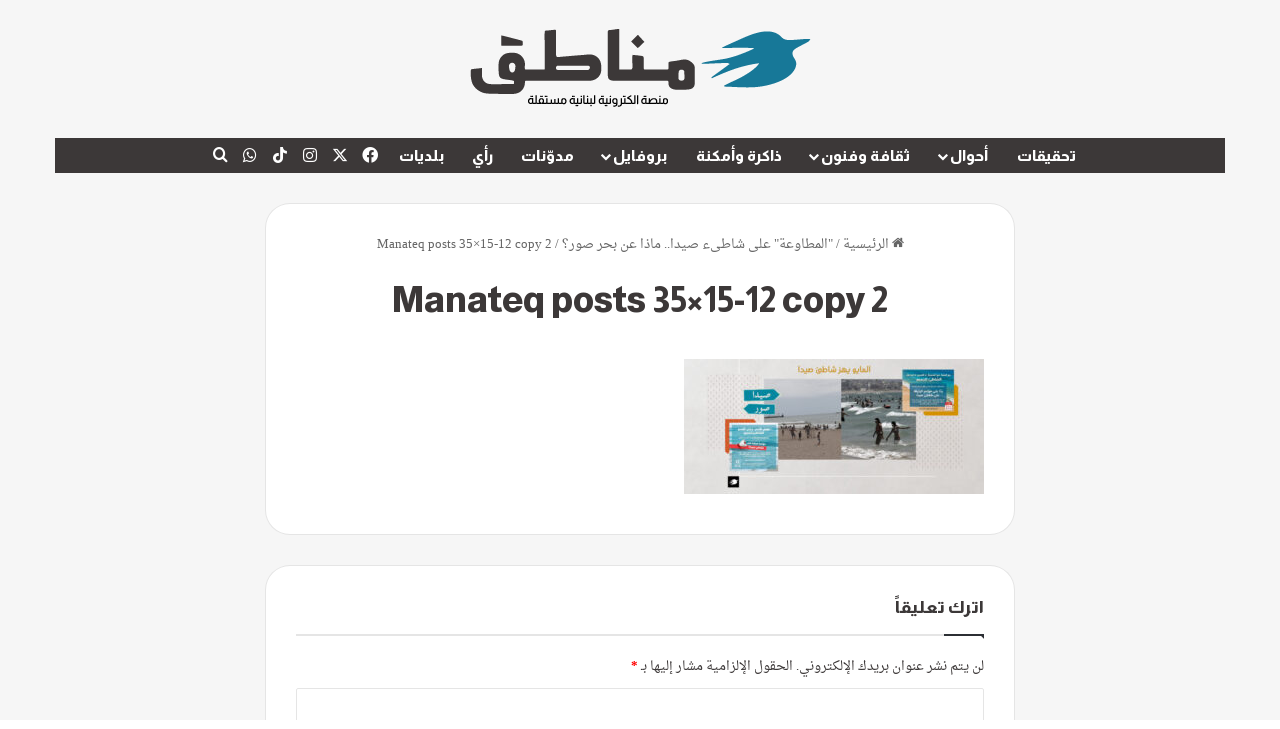

--- FILE ---
content_type: text/html; charset=UTF-8
request_url: https://manateq.net/%D8%A7%D9%84%D9%85%D8%B7%D8%A7%D9%88%D8%B9%D8%A9-%D8%B9%D9%84%D9%89-%D8%B4%D8%A7%D8%B7%D9%89%D8%A1-%D8%B5%D9%8A%D8%AF%D8%A7-%D9%85%D8%A7%D8%B0%D8%A7-%D8%B9%D9%86-%D8%A8%D8%AD%D8%B1-%D8%B5%D9%88/manateq-posts-35x15-12-copy-2-6/
body_size: 23922
content:
<!DOCTYPE html>
<html dir="rtl" lang="ar" prefix="og: https://ogp.me/ns#" class="" data-skin="light">
<head>
	<meta charset="UTF-8" />
	<link rel="profile" href="https://gmpg.org/xfn/11" />
	<title>Manateq posts 35×15-12 copy 2 | مناطق نت</title>

<meta http-equiv='x-dns-prefetch-control' content='on'>
<link rel='dns-prefetch' href='//cdnjs.cloudflare.com' />
<link rel='dns-prefetch' href='//ajax.googleapis.com' />
<link rel='dns-prefetch' href='//fonts.googleapis.com' />
<link rel='dns-prefetch' href='//fonts.gstatic.com' />
<link rel='dns-prefetch' href='//s.gravatar.com' />
<link rel='dns-prefetch' href='//www.google-analytics.com' />
<link rel='preload' as='script' href='https://ajax.googleapis.com/ajax/libs/webfont/1/webfont.js'>

		<!-- All in One SEO 4.9.3 - aioseo.com -->
	<meta name="robots" content="max-image-preview:large" />
	<meta name="author" content="زهير دبس"/>
	<link rel="canonical" href="https://manateq.net/%d8%a7%d9%84%d9%85%d8%b7%d8%a7%d9%88%d8%b9%d8%a9-%d8%b9%d9%84%d9%89-%d8%b4%d8%a7%d8%b7%d9%89%d8%a1-%d8%b5%d9%8a%d8%af%d8%a7-%d9%85%d8%a7%d8%b0%d8%a7-%d8%b9%d9%86-%d8%a8%d8%ad%d8%b1-%d8%b5%d9%88/manateq-posts-35x15-12-copy-2-6/" />
	<meta name="generator" content="All in One SEO (AIOSEO) 4.9.3" />
		<meta property="og:locale" content="ar_AR" />
		<meta property="og:site_name" content="مناطق نت | منصة إعلامية مستقلة" />
		<meta property="og:type" content="article" />
		<meta property="og:title" content="Manateq posts 35×15-12 copy 2 | مناطق نت" />
		<meta property="og:url" content="https://manateq.net/%d8%a7%d9%84%d9%85%d8%b7%d8%a7%d9%88%d8%b9%d8%a9-%d8%b9%d9%84%d9%89-%d8%b4%d8%a7%d8%b7%d9%89%d8%a1-%d8%b5%d9%8a%d8%af%d8%a7-%d9%85%d8%a7%d8%b0%d8%a7-%d8%b9%d9%86-%d8%a8%d8%ad%d8%b1-%d8%b5%d9%88/manateq-posts-35x15-12-copy-2-6/" />
		<meta property="article:published_time" content="2023-05-20T17:45:25+00:00" />
		<meta property="article:modified_time" content="2023-05-20T17:45:25+00:00" />
		<meta property="article:publisher" content="https://www.facebook.com/manateq.net.news" />
		<meta name="twitter:card" content="summary" />
		<meta name="twitter:title" content="Manateq posts 35×15-12 copy 2 | مناطق نت" />
		<script type="application/ld+json" class="aioseo-schema">
			{"@context":"https:\/\/schema.org","@graph":[{"@type":"BreadcrumbList","@id":"https:\/\/manateq.net\/%d8%a7%d9%84%d9%85%d8%b7%d8%a7%d9%88%d8%b9%d8%a9-%d8%b9%d9%84%d9%89-%d8%b4%d8%a7%d8%b7%d9%89%d8%a1-%d8%b5%d9%8a%d8%af%d8%a7-%d9%85%d8%a7%d8%b0%d8%a7-%d8%b9%d9%86-%d8%a8%d8%ad%d8%b1-%d8%b5%d9%88\/manateq-posts-35x15-12-copy-2-6\/#breadcrumblist","itemListElement":[{"@type":"ListItem","@id":"https:\/\/manateq.net#listItem","position":1,"name":"Home","item":"https:\/\/manateq.net","nextItem":{"@type":"ListItem","@id":"https:\/\/manateq.net\/%d8%a7%d9%84%d9%85%d8%b7%d8%a7%d9%88%d8%b9%d8%a9-%d8%b9%d9%84%d9%89-%d8%b4%d8%a7%d8%b7%d9%89%d8%a1-%d8%b5%d9%8a%d8%af%d8%a7-%d9%85%d8%a7%d8%b0%d8%a7-%d8%b9%d9%86-%d8%a8%d8%ad%d8%b1-%d8%b5%d9%88\/manateq-posts-35x15-12-copy-2-6\/#listItem","name":"Manateq posts 35&#215;15-12 copy 2"}},{"@type":"ListItem","@id":"https:\/\/manateq.net\/%d8%a7%d9%84%d9%85%d8%b7%d8%a7%d9%88%d8%b9%d8%a9-%d8%b9%d9%84%d9%89-%d8%b4%d8%a7%d8%b7%d9%89%d8%a1-%d8%b5%d9%8a%d8%af%d8%a7-%d9%85%d8%a7%d8%b0%d8%a7-%d8%b9%d9%86-%d8%a8%d8%ad%d8%b1-%d8%b5%d9%88\/manateq-posts-35x15-12-copy-2-6\/#listItem","position":2,"name":"Manateq posts 35&#215;15-12 copy 2","previousItem":{"@type":"ListItem","@id":"https:\/\/manateq.net#listItem","name":"Home"}}]},{"@type":"ItemPage","@id":"https:\/\/manateq.net\/%d8%a7%d9%84%d9%85%d8%b7%d8%a7%d9%88%d8%b9%d8%a9-%d8%b9%d9%84%d9%89-%d8%b4%d8%a7%d8%b7%d9%89%d8%a1-%d8%b5%d9%8a%d8%af%d8%a7-%d9%85%d8%a7%d8%b0%d8%a7-%d8%b9%d9%86-%d8%a8%d8%ad%d8%b1-%d8%b5%d9%88\/manateq-posts-35x15-12-copy-2-6\/#itempage","url":"https:\/\/manateq.net\/%d8%a7%d9%84%d9%85%d8%b7%d8%a7%d9%88%d8%b9%d8%a9-%d8%b9%d9%84%d9%89-%d8%b4%d8%a7%d8%b7%d9%89%d8%a1-%d8%b5%d9%8a%d8%af%d8%a7-%d9%85%d8%a7%d8%b0%d8%a7-%d8%b9%d9%86-%d8%a8%d8%ad%d8%b1-%d8%b5%d9%88\/manateq-posts-35x15-12-copy-2-6\/","name":"Manateq posts 35\u00d715-12 copy 2 | \u0645\u0646\u0627\u0637\u0642 \u0646\u062a","inLanguage":"ar","isPartOf":{"@id":"https:\/\/manateq.net\/#website"},"breadcrumb":{"@id":"https:\/\/manateq.net\/%d8%a7%d9%84%d9%85%d8%b7%d8%a7%d9%88%d8%b9%d8%a9-%d8%b9%d9%84%d9%89-%d8%b4%d8%a7%d8%b7%d9%89%d8%a1-%d8%b5%d9%8a%d8%af%d8%a7-%d9%85%d8%a7%d8%b0%d8%a7-%d8%b9%d9%86-%d8%a8%d8%ad%d8%b1-%d8%b5%d9%88\/manateq-posts-35x15-12-copy-2-6\/#breadcrumblist"},"author":{"@id":"https:\/\/manateq.net\/author\/zouheirdebs\/#author"},"creator":{"@id":"https:\/\/manateq.net\/author\/zouheirdebs\/#author"},"datePublished":"2023-05-20T20:45:25+03:00","dateModified":"2023-05-20T20:45:25+03:00"},{"@type":"Organization","@id":"https:\/\/manateq.net\/#organization","name":"Manateq.net","description":"\u0645\u0646\u0635\u0629 \u0625\u0639\u0644\u0627\u0645\u064a\u0629 \u0645\u0633\u062a\u0642\u0644\u0629","url":"https:\/\/manateq.net\/","telephone":"+9613976522","logo":{"@type":"ImageObject","url":"https:\/\/manateq.net\/wp-content\/uploads\/2021\/09\/Manateq-logo-2x.png","@id":"https:\/\/manateq.net\/%d8%a7%d9%84%d9%85%d8%b7%d8%a7%d9%88%d8%b9%d8%a9-%d8%b9%d9%84%d9%89-%d8%b4%d8%a7%d8%b7%d9%89%d8%a1-%d8%b5%d9%8a%d8%af%d8%a7-%d9%85%d8%a7%d8%b0%d8%a7-%d8%b9%d9%86-%d8%a8%d8%ad%d8%b1-%d8%b5%d9%88\/manateq-posts-35x15-12-copy-2-6\/#organizationLogo","width":695,"height":281},"image":{"@id":"https:\/\/manateq.net\/%d8%a7%d9%84%d9%85%d8%b7%d8%a7%d9%88%d8%b9%d8%a9-%d8%b9%d9%84%d9%89-%d8%b4%d8%a7%d8%b7%d9%89%d8%a1-%d8%b5%d9%8a%d8%af%d8%a7-%d9%85%d8%a7%d8%b0%d8%a7-%d8%b9%d9%86-%d8%a8%d8%ad%d8%b1-%d8%b5%d9%88\/manateq-posts-35x15-12-copy-2-6\/#organizationLogo"},"sameAs":["https:\/\/www.facebook.com\/manateq.net.news","https:\/\/www.youtube.com\/channel\/UCgXLayAHLByHqjsS44S09Lw"]},{"@type":"Person","@id":"https:\/\/manateq.net\/author\/zouheirdebs\/#author","url":"https:\/\/manateq.net\/author\/zouheirdebs\/","name":"\u0632\u0647\u064a\u0631 \u062f\u0628\u0633"},{"@type":"WebSite","@id":"https:\/\/manateq.net\/#website","url":"https:\/\/manateq.net\/","name":"Manateq.net","alternateName":"Manateq Net","description":"\u0645\u0646\u0635\u0629 \u0625\u0639\u0644\u0627\u0645\u064a\u0629 \u0645\u0633\u062a\u0642\u0644\u0629","inLanguage":"ar","publisher":{"@id":"https:\/\/manateq.net\/#organization"}}]}
		</script>
		<!-- All in One SEO -->

<link rel='dns-prefetch' href='//www.fontstatic.com' />
<link rel="alternate" type="application/rss+xml" title="مناطق نت &laquo; الخلاصة" href="https://manateq.net/feed/" />
<link rel="alternate" type="application/rss+xml" title="مناطق نت &laquo; خلاصة التعليقات" href="https://manateq.net/comments/feed/" />
<link rel="alternate" type="application/rss+xml" title="مناطق نت &laquo; Manateq posts 35&#215;15-12 copy 2 خلاصة التعليقات" href="https://manateq.net/%d8%a7%d9%84%d9%85%d8%b7%d8%a7%d9%88%d8%b9%d8%a9-%d8%b9%d9%84%d9%89-%d8%b4%d8%a7%d8%b7%d9%89%d8%a1-%d8%b5%d9%8a%d8%af%d8%a7-%d9%85%d8%a7%d8%b0%d8%a7-%d8%b9%d9%86-%d8%a8%d8%ad%d8%b1-%d8%b5%d9%88/manateq-posts-35x15-12-copy-2-6/feed/" />

		<style type="text/css">
			:root{				
			--tie-preset-gradient-1: linear-gradient(135deg, rgba(6, 147, 227, 1) 0%, rgb(155, 81, 224) 100%);
			--tie-preset-gradient-2: linear-gradient(135deg, rgb(122, 220, 180) 0%, rgb(0, 208, 130) 100%);
			--tie-preset-gradient-3: linear-gradient(135deg, rgba(252, 185, 0, 1) 0%, rgba(255, 105, 0, 1) 100%);
			--tie-preset-gradient-4: linear-gradient(135deg, rgba(255, 105, 0, 1) 0%, rgb(207, 46, 46) 100%);
			--tie-preset-gradient-5: linear-gradient(135deg, rgb(238, 238, 238) 0%, rgb(169, 184, 195) 100%);
			--tie-preset-gradient-6: linear-gradient(135deg, rgb(74, 234, 220) 0%, rgb(151, 120, 209) 20%, rgb(207, 42, 186) 40%, rgb(238, 44, 130) 60%, rgb(251, 105, 98) 80%, rgb(254, 248, 76) 100%);
			--tie-preset-gradient-7: linear-gradient(135deg, rgb(255, 206, 236) 0%, rgb(152, 150, 240) 100%);
			--tie-preset-gradient-8: linear-gradient(135deg, rgb(254, 205, 165) 0%, rgb(254, 45, 45) 50%, rgb(107, 0, 62) 100%);
			--tie-preset-gradient-9: linear-gradient(135deg, rgb(255, 203, 112) 0%, rgb(199, 81, 192) 50%, rgb(65, 88, 208) 100%);
			--tie-preset-gradient-10: linear-gradient(135deg, rgb(255, 245, 203) 0%, rgb(182, 227, 212) 50%, rgb(51, 167, 181) 100%);
			--tie-preset-gradient-11: linear-gradient(135deg, rgb(202, 248, 128) 0%, rgb(113, 206, 126) 100%);
			--tie-preset-gradient-12: linear-gradient(135deg, rgb(2, 3, 129) 0%, rgb(40, 116, 252) 100%);
			--tie-preset-gradient-13: linear-gradient(135deg, #4D34FA, #ad34fa);
			--tie-preset-gradient-14: linear-gradient(135deg, #0057FF, #31B5FF);
			--tie-preset-gradient-15: linear-gradient(135deg, #FF007A, #FF81BD);
			--tie-preset-gradient-16: linear-gradient(135deg, #14111E, #4B4462);
			--tie-preset-gradient-17: linear-gradient(135deg, #F32758, #FFC581);

			
					--main-nav-background: #1f2024;
					--main-nav-secondry-background: rgba(0,0,0,0.2);
					--main-nav-primary-color: #0088ff;
					--main-nav-contrast-primary-color: #FFFFFF;
					--main-nav-text-color: #FFFFFF;
					--main-nav-secondry-text-color: rgba(225,255,255,0.5);
					--main-nav-main-border-color: rgba(255,255,255,0.07);
					--main-nav-secondry-border-color: rgba(255,255,255,0.04);
				
			}
		</style>
	<link rel="alternate" title="oEmbed (JSON)" type="application/json+oembed" href="https://manateq.net/wp-json/oembed/1.0/embed?url=https%3A%2F%2Fmanateq.net%2F%25d8%25a7%25d9%2584%25d9%2585%25d8%25b7%25d8%25a7%25d9%2588%25d8%25b9%25d8%25a9-%25d8%25b9%25d9%2584%25d9%2589-%25d8%25b4%25d8%25a7%25d8%25b7%25d9%2589%25d8%25a1-%25d8%25b5%25d9%258a%25d8%25af%25d8%25a7-%25d9%2585%25d8%25a7%25d8%25b0%25d8%25a7-%25d8%25b9%25d9%2586-%25d8%25a8%25d8%25ad%25d8%25b1-%25d8%25b5%25d9%2588%2Fmanateq-posts-35x15-12-copy-2-6%2F" />
<link rel="alternate" title="oEmbed (XML)" type="text/xml+oembed" href="https://manateq.net/wp-json/oembed/1.0/embed?url=https%3A%2F%2Fmanateq.net%2F%25d8%25a7%25d9%2584%25d9%2585%25d8%25b7%25d8%25a7%25d9%2588%25d8%25b9%25d8%25a9-%25d8%25b9%25d9%2584%25d9%2589-%25d8%25b4%25d8%25a7%25d8%25b7%25d9%2589%25d8%25a1-%25d8%25b5%25d9%258a%25d8%25af%25d8%25a7-%25d9%2585%25d8%25a7%25d8%25b0%25d8%25a7-%25d8%25b9%25d9%2586-%25d8%25a8%25d8%25ad%25d8%25b1-%25d8%25b5%25d9%2588%2Fmanateq-posts-35x15-12-copy-2-6%2F&#038;format=xml" />
<meta name="viewport" content="width=device-width, initial-scale=1.0" />		<!-- This site uses the Google Analytics by MonsterInsights plugin v9.11.1 - Using Analytics tracking - https://www.monsterinsights.com/ -->
							<script src="//www.googletagmanager.com/gtag/js?id=G-N1PFDKRX8J"  data-cfasync="false" data-wpfc-render="false" type="text/javascript" async></script>
			<script data-cfasync="false" data-wpfc-render="false" type="text/javascript">
				var mi_version = '9.11.1';
				var mi_track_user = true;
				var mi_no_track_reason = '';
								var MonsterInsightsDefaultLocations = {"page_location":"https:\/\/manateq.net\/%D8%A7%D9%84%D9%85%D8%B7%D8%A7%D9%88%D8%B9%D8%A9-%D8%B9%D9%84%D9%89-%D8%B4%D8%A7%D8%B7%D9%89%D8%A1-%D8%B5%D9%8A%D8%AF%D8%A7-%D9%85%D8%A7%D8%B0%D8%A7-%D8%B9%D9%86-%D8%A8%D8%AD%D8%B1-%D8%B5%D9%88\/manateq-posts-35x15-12-copy-2-6\/"};
								if ( typeof MonsterInsightsPrivacyGuardFilter === 'function' ) {
					var MonsterInsightsLocations = (typeof MonsterInsightsExcludeQuery === 'object') ? MonsterInsightsPrivacyGuardFilter( MonsterInsightsExcludeQuery ) : MonsterInsightsPrivacyGuardFilter( MonsterInsightsDefaultLocations );
				} else {
					var MonsterInsightsLocations = (typeof MonsterInsightsExcludeQuery === 'object') ? MonsterInsightsExcludeQuery : MonsterInsightsDefaultLocations;
				}

								var disableStrs = [
										'ga-disable-G-N1PFDKRX8J',
									];

				/* Function to detect opted out users */
				function __gtagTrackerIsOptedOut() {
					for (var index = 0; index < disableStrs.length; index++) {
						if (document.cookie.indexOf(disableStrs[index] + '=true') > -1) {
							return true;
						}
					}

					return false;
				}

				/* Disable tracking if the opt-out cookie exists. */
				if (__gtagTrackerIsOptedOut()) {
					for (var index = 0; index < disableStrs.length; index++) {
						window[disableStrs[index]] = true;
					}
				}

				/* Opt-out function */
				function __gtagTrackerOptout() {
					for (var index = 0; index < disableStrs.length; index++) {
						document.cookie = disableStrs[index] + '=true; expires=Thu, 31 Dec 2099 23:59:59 UTC; path=/';
						window[disableStrs[index]] = true;
					}
				}

				if ('undefined' === typeof gaOptout) {
					function gaOptout() {
						__gtagTrackerOptout();
					}
				}
								window.dataLayer = window.dataLayer || [];

				window.MonsterInsightsDualTracker = {
					helpers: {},
					trackers: {},
				};
				if (mi_track_user) {
					function __gtagDataLayer() {
						dataLayer.push(arguments);
					}

					function __gtagTracker(type, name, parameters) {
						if (!parameters) {
							parameters = {};
						}

						if (parameters.send_to) {
							__gtagDataLayer.apply(null, arguments);
							return;
						}

						if (type === 'event') {
														parameters.send_to = monsterinsights_frontend.v4_id;
							var hookName = name;
							if (typeof parameters['event_category'] !== 'undefined') {
								hookName = parameters['event_category'] + ':' + name;
							}

							if (typeof MonsterInsightsDualTracker.trackers[hookName] !== 'undefined') {
								MonsterInsightsDualTracker.trackers[hookName](parameters);
							} else {
								__gtagDataLayer('event', name, parameters);
							}
							
						} else {
							__gtagDataLayer.apply(null, arguments);
						}
					}

					__gtagTracker('js', new Date());
					__gtagTracker('set', {
						'developer_id.dZGIzZG': true,
											});
					if ( MonsterInsightsLocations.page_location ) {
						__gtagTracker('set', MonsterInsightsLocations);
					}
										__gtagTracker('config', 'G-N1PFDKRX8J', {"forceSSL":"true","link_attribution":"true"} );
										window.gtag = __gtagTracker;										(function () {
						/* https://developers.google.com/analytics/devguides/collection/analyticsjs/ */
						/* ga and __gaTracker compatibility shim. */
						var noopfn = function () {
							return null;
						};
						var newtracker = function () {
							return new Tracker();
						};
						var Tracker = function () {
							return null;
						};
						var p = Tracker.prototype;
						p.get = noopfn;
						p.set = noopfn;
						p.send = function () {
							var args = Array.prototype.slice.call(arguments);
							args.unshift('send');
							__gaTracker.apply(null, args);
						};
						var __gaTracker = function () {
							var len = arguments.length;
							if (len === 0) {
								return;
							}
							var f = arguments[len - 1];
							if (typeof f !== 'object' || f === null || typeof f.hitCallback !== 'function') {
								if ('send' === arguments[0]) {
									var hitConverted, hitObject = false, action;
									if ('event' === arguments[1]) {
										if ('undefined' !== typeof arguments[3]) {
											hitObject = {
												'eventAction': arguments[3],
												'eventCategory': arguments[2],
												'eventLabel': arguments[4],
												'value': arguments[5] ? arguments[5] : 1,
											}
										}
									}
									if ('pageview' === arguments[1]) {
										if ('undefined' !== typeof arguments[2]) {
											hitObject = {
												'eventAction': 'page_view',
												'page_path': arguments[2],
											}
										}
									}
									if (typeof arguments[2] === 'object') {
										hitObject = arguments[2];
									}
									if (typeof arguments[5] === 'object') {
										Object.assign(hitObject, arguments[5]);
									}
									if ('undefined' !== typeof arguments[1].hitType) {
										hitObject = arguments[1];
										if ('pageview' === hitObject.hitType) {
											hitObject.eventAction = 'page_view';
										}
									}
									if (hitObject) {
										action = 'timing' === arguments[1].hitType ? 'timing_complete' : hitObject.eventAction;
										hitConverted = mapArgs(hitObject);
										__gtagTracker('event', action, hitConverted);
									}
								}
								return;
							}

							function mapArgs(args) {
								var arg, hit = {};
								var gaMap = {
									'eventCategory': 'event_category',
									'eventAction': 'event_action',
									'eventLabel': 'event_label',
									'eventValue': 'event_value',
									'nonInteraction': 'non_interaction',
									'timingCategory': 'event_category',
									'timingVar': 'name',
									'timingValue': 'value',
									'timingLabel': 'event_label',
									'page': 'page_path',
									'location': 'page_location',
									'title': 'page_title',
									'referrer' : 'page_referrer',
								};
								for (arg in args) {
																		if (!(!args.hasOwnProperty(arg) || !gaMap.hasOwnProperty(arg))) {
										hit[gaMap[arg]] = args[arg];
									} else {
										hit[arg] = args[arg];
									}
								}
								return hit;
							}

							try {
								f.hitCallback();
							} catch (ex) {
							}
						};
						__gaTracker.create = newtracker;
						__gaTracker.getByName = newtracker;
						__gaTracker.getAll = function () {
							return [];
						};
						__gaTracker.remove = noopfn;
						__gaTracker.loaded = true;
						window['__gaTracker'] = __gaTracker;
					})();
									} else {
										console.log("");
					(function () {
						function __gtagTracker() {
							return null;
						}

						window['__gtagTracker'] = __gtagTracker;
						window['gtag'] = __gtagTracker;
					})();
									}
			</script>
							<!-- / Google Analytics by MonsterInsights -->
		<style id='wp-img-auto-sizes-contain-inline-css' type='text/css'>
img:is([sizes=auto i],[sizes^="auto," i]){contain-intrinsic-size:3000px 1500px}
/*# sourceURL=wp-img-auto-sizes-contain-inline-css */
</style>

<link rel='stylesheet' id='droid-naskh-css' href='https://www.fontstatic.com/f=droid-naskh?ver=6.9' type='text/css' media='all' />
<style id='wp-emoji-styles-inline-css' type='text/css'>

	img.wp-smiley, img.emoji {
		display: inline !important;
		border: none !important;
		box-shadow: none !important;
		height: 1em !important;
		width: 1em !important;
		margin: 0 0.07em !important;
		vertical-align: -0.1em !important;
		background: none !important;
		padding: 0 !important;
	}
/*# sourceURL=wp-emoji-styles-inline-css */
</style>
<link rel='stylesheet' id='contact-form-7-css' href='https://manateq.net/wp-content/plugins/contact-form-7/includes/css/styles.css?ver=6.1.4' type='text/css' media='all' />
<link rel='stylesheet' id='contact-form-7-rtl-css' href='https://manateq.net/wp-content/plugins/contact-form-7/includes/css/styles-rtl.css?ver=6.1.4' type='text/css' media='all' />
<link rel='stylesheet' id='flick-css' href='https://manateq.net/wp-content/plugins/mailchimp/assets/css/flick/flick.css?ver=2.0.1' type='text/css' media='all' />
<link rel='stylesheet' id='mailchimp_sf_main_css-css' href='https://manateq.net/wp-content/plugins/mailchimp/assets/css/frontend.css?ver=2.0.1' type='text/css' media='all' />
<link rel='stylesheet' id='tie-css-base-css' href='https://manateq.net/wp-content/themes/jannah/assets/css/base.min.css?ver=7.6.4' type='text/css' media='all' />
<link rel='stylesheet' id='tie-css-styles-css' href='https://manateq.net/wp-content/themes/jannah/assets/css/style.min.css?ver=7.6.4' type='text/css' media='all' />
<link rel='stylesheet' id='tie-css-widgets-css' href='https://manateq.net/wp-content/themes/jannah/assets/css/widgets.min.css?ver=7.6.4' type='text/css' media='all' />
<link rel='stylesheet' id='tie-css-helpers-css' href='https://manateq.net/wp-content/themes/jannah/assets/css/helpers.min.css?ver=7.6.4' type='text/css' media='all' />
<link rel='stylesheet' id='tie-fontawesome5-css' href='https://manateq.net/wp-content/themes/jannah/assets/css/fontawesome.css?ver=7.6.4' type='text/css' media='all' />
<link rel='stylesheet' id='tie-css-ilightbox-css' href='https://manateq.net/wp-content/themes/jannah/assets/ilightbox/light-skin/skin.css?ver=7.6.4' type='text/css' media='all' />
<link rel='stylesheet' id='tie-css-shortcodes-css' href='https://manateq.net/wp-content/themes/jannah/assets/css/plugins/shortcodes.min.css?ver=7.6.4' type='text/css' media='all' />
<link rel='stylesheet' id='tie-css-single-css' href='https://manateq.net/wp-content/themes/jannah/assets/css/single.min.css?ver=7.6.4' type='text/css' media='all' />
<link rel='stylesheet' id='tie-css-print-css' href='https://manateq.net/wp-content/themes/jannah/assets/css/print.css?ver=7.6.4' type='text/css' media='print' />
<style id='tie-css-print-inline-css' type='text/css'>
body{font-family: droid-naskh;}.wf-active .logo-text,.wf-active h1,.wf-active h2,.wf-active h3,.wf-active h4,.wf-active h5,.wf-active h6,.wf-active .the-subtitle{font-family: 'Almarai';}.wf-active #main-nav .main-menu > ul > li > a{font-family: 'Almarai';}.wf-active blockquote p{font-family: 'Almarai';}html #main-nav .main-menu > ul > li > a{font-size: 15px;}html .entry-header h1.entry-title{font-size: 35px;}html #the-post .entry-content,html #the-post .entry-content p{font-size: 17px;line-height: 1.75;}html #footer .widget-title .the-subtitle{font-size: 23px;}html .entry h1{font-weight: 800;}html .entry h2{font-weight: 800;}html .entry h3{font-weight: 800;}html .entry h4{font-weight: 800;line-height: 2.25;}html .entry h5{font-size: 20px;font-weight: 800;}html .entry h6{font-weight: 800;}html #tie-wrapper .mag-box.big-post-left-box li:not(:first-child) .post-title,html #tie-wrapper .mag-box.big-post-top-box li:not(:first-child) .post-title,html #tie-wrapper .mag-box.half-box li:not(:first-child) .post-title,html #tie-wrapper .mag-box.big-thumb-left-box li:not(:first-child) .post-title,html #tie-wrapper .mag-box.scrolling-box .slide .post-title,html #tie-wrapper .mag-box.miscellaneous-box li:not(:first-child) .post-title{font-weight: 500;}#tie-body{background-color: #ffffff;}:root:root{--brand-color: #177898;--dark-brand-color: #004666;--bright-color: #FFFFFF;--base-color: #2c2f34;}#reading-position-indicator{box-shadow: 0 0 10px rgba( 23,120,152,0.7);}html :root:root{--brand-color: #177898;--dark-brand-color: #004666;--bright-color: #FFFFFF;--base-color: #2c2f34;}html #reading-position-indicator{box-shadow: 0 0 10px rgba( 23,120,152,0.7);}html a:hover,html body .entry a:hover,html .dark-skin body .entry a:hover,html .comment-list .comment-content a:hover{color: #177898;}html #content a:hover{text-decoration: underline !important;}html #header-notification-bar{background: var( --tie-preset-gradient-13 );}html #header-notification-bar{--tie-buttons-color: #FFFFFF;--tie-buttons-border-color: #FFFFFF;--tie-buttons-hover-color: #e1e1e1;--tie-buttons-hover-text: #000000;}html #header-notification-bar{--tie-buttons-text: #3c3838;}html #top-nav,html .search-in-top-nav{--tie-buttons-color: #177898;--tie-buttons-border-color: #177898;--tie-buttons-text: #FFFFFF;--tie-buttons-hover-color: #005a7a;}html #top-nav a:hover,html #top-nav .menu li:hover > a,html #top-nav .menu > .tie-current-menu > a,html #top-nav .components > li:hover > a,html #top-nav .components #search-submit:hover,html #autocomplete-suggestions.search-in-top-nav .post-title a:hover{color: #177898;}html #main-nav .main-menu-wrapper,html #main-nav .menu-sub-content,html #main-nav .comp-sub-menu,html #main-nav ul.cats-vertical li a.is-active,html #main-nav ul.cats-vertical li a:hover,html #autocomplete-suggestions.search-in-main-nav{background-color: #3c3838;}html #main-nav{border-width: 0;}html #theme-header #main-nav:not(.fixed-nav){bottom: 0;}html #main-nav .icon-basecloud-bg:after{color: #3c3838;}html #autocomplete-suggestions.search-in-main-nav{border-color: rgba(255,255,255,0.07);}html .main-nav-boxed #main-nav .main-menu-wrapper{border-width: 0;}html .main-nav,html .search-in-main-nav{--main-nav-primary-color: #177898;--tie-buttons-color: #177898;--tie-buttons-border-color: #177898;--tie-buttons-text: #FFFFFF;--tie-buttons-hover-color: #005a7a;}html #main-nav .mega-links-head:after,html #main-nav .cats-horizontal a.is-active,html #main-nav .cats-horizontal a:hover,html #main-nav .spinner > div{background-color: #177898;}html #main-nav .menu ul li:hover > a,html #main-nav .menu ul li.current-menu-item:not(.mega-link-column) > a,html #main-nav .components a:hover,html #main-nav .components > li:hover > a,html #main-nav #search-submit:hover,html #main-nav .cats-vertical a.is-active,html #main-nav .cats-vertical a:hover,html #main-nav .mega-menu .post-meta a:hover,html #main-nav .mega-menu .post-box-title a:hover,html #autocomplete-suggestions.search-in-main-nav a:hover,html #main-nav .spinner-circle:after{color: #177898;}html #main-nav .menu > li.tie-current-menu > a,html #main-nav .menu > li:hover > a,html .theme-header #main-nav .mega-menu .cats-horizontal a.is-active,html .theme-header #main-nav .mega-menu .cats-horizontal a:hover{color: #FFFFFF;}html #main-nav .menu > li.tie-current-menu > a:before,html #main-nav .menu > li:hover > a:before{border-top-color: #FFFFFF;}html #tie-container #tie-wrapper,html .post-layout-8 #content{background-color: #f6f6f6;}html #footer{background-color: #177898;background-image: url(https://manateq.net/wp-content/uploads/2025/03/footer-bg.png);background-repeat: no-repeat;background-position: center top;}html #site-info{background-color: #f6f6f6;}html #tie-wrapper #theme-header{background-color: #f6f6f6;}html #logo.text-logo a,html #logo.text-logo a:hover{color: #000000;}@media (max-width: 991px){html #tie-wrapper #theme-header .logo-container.fixed-nav{background-color: rgba(246,246,246,0.95);}}html #footer .footer-widget-area:first-child{padding-top: 85px;}html #footer .posts-list-counter .posts-list-items li.widget-post-list:before{border-color: #177898;}html #footer .timeline-widget a .date:before{border-color: rgba(23,120,152,0.8);}html #footer .footer-boxed-widget-area,html #footer textarea,html #footer input:not([type=submit]),html #footer select,html #footer code,html #footer kbd,html #footer pre,html #footer samp,html #footer .show-more-button,html #footer .slider-links .tie-slider-nav span,html #footer #wp-calendar,html #footer #wp-calendar tbody td,html #footer #wp-calendar thead th,html #footer .widget.buddypress .item-options a{border-color: rgba(255,255,255,0.1);}html #footer .social-statistics-widget .white-bg li.social-icons-item a,html #footer .widget_tag_cloud .tagcloud a,html #footer .latest-tweets-widget .slider-links .tie-slider-nav span,html #footer .widget_layered_nav_filters a{border-color: rgba(255,255,255,0.1);}html #footer .social-statistics-widget .white-bg li:before{background: rgba(255,255,255,0.1);}html .site-footer #wp-calendar tbody td{background: rgba(255,255,255,0.02);}html #footer .white-bg .social-icons-item a span.followers span,html #footer .circle-three-cols .social-icons-item a .followers-num,html #footer .circle-three-cols .social-icons-item a .followers-name{color: rgba(255,255,255,0.8);}html #footer .timeline-widget ul:before,html #footer .timeline-widget a:not(:hover) .date:before{background-color: #005a7a;}html #footer .widget-title,html #footer .widget-title a:not(:hover){color: #3c3838;}html #footer,html #footer textarea,html #footer input:not([type='submit']),html #footer select,html #footer #wp-calendar tbody,html #footer .tie-slider-nav li span:not(:hover),html #footer .widget_categories li a:before,html #footer .widget_product_categories li a:before,html #footer .widget_layered_nav li a:before,html #footer .widget_archive li a:before,html #footer .widget_nav_menu li a:before,html #footer .widget_meta li a:before,html #footer .widget_pages li a:before,html #footer .widget_recent_entries li a:before,html #footer .widget_display_forums li a:before,html #footer .widget_display_views li a:before,html #footer .widget_rss li a:before,html #footer .widget_display_stats dt:before,html #footer .subscribe-widget-content h3,html #footer .about-author .social-icons a:not(:hover) span{color: #ffffff;}html #footer post-widget-body .meta-item,html #footer .post-meta,html #footer .stream-title,html #footer.dark-skin .timeline-widget .date,html #footer .wp-caption .wp-caption-text,html #footer .rss-date{color: rgba(255,255,255,0.7);}html #footer input::-moz-placeholder{color: #ffffff;}html #footer input:-moz-placeholder{color: #ffffff;}html #footer input:-ms-input-placeholder{color: #ffffff;}html #footer input::-webkit-input-placeholder{color: #ffffff;}html .site-footer.dark-skin a:not(:hover){color: #eaeaea;}html .site-footer.dark-skin a:hover,html #footer .stars-rating-active,html #footer .twitter-icon-wrap span,html .block-head-4.magazine2 #footer .tabs li a{color: #ffffff;}html #footer .circle_bar{stroke: #ffffff;}html #footer .widget.buddypress .item-options a.selected,html #footer .widget.buddypress .item-options a.loading,html #footer .tie-slider-nav span:hover,html .block-head-4.magazine2 #footer .tabs{border-color: #ffffff;}html .magazine2:not(.block-head-4) #footer .tabs a:hover,html .magazine2:not(.block-head-4) #footer .tabs .active a,html .magazine1 #footer .tabs a:hover,html .magazine1 #footer .tabs .active a,html .block-head-4.magazine2 #footer .tabs.tabs .active a,html .block-head-4.magazine2 #footer .tabs > .active a:before,html .block-head-4.magazine2 #footer .tabs > li.active:nth-child(n) a:after,html #footer .digital-rating-static,html #footer .timeline-widget li a:hover .date:before,html #footer #wp-calendar #today,html #footer .posts-list-counter .posts-list-items li.widget-post-list:before,html #footer .cat-counter span,html #footer.dark-skin .the-global-title:after,html #footer .button,html #footer [type='submit'],html #footer .spinner > div,html #footer .widget.buddypress .item-options a.selected,html #footer .widget.buddypress .item-options a.loading,html #footer .tie-slider-nav span:hover,html #footer .fullwidth-area .tagcloud a:hover{background-color: #ffffff;color: #000000;}html .block-head-4.magazine2 #footer .tabs li a:hover{color: #e1e1e1;}html .block-head-4.magazine2 #footer .tabs.tabs .active a:hover,html #footer .widget.buddypress .item-options a.selected,html #footer .widget.buddypress .item-options a.loading,html #footer .tie-slider-nav span:hover{color: #000000 !important;}html #footer .button:hover,html #footer [type='submit']:hover{background-color: #e1e1e1;color: #000000;}html blockquote.quote-light,html blockquote.quote-simple,html q,html blockquote{background: #91676e;}html q cite,html blockquote cite,html q:before,html blockquote:before,html .wp-block-quote cite,html .wp-block-quote footer{color: #3c3838;}html blockquote.quote-light{border-color: #3c3838;}html blockquote.quote-light,html blockquote.quote-simple,html q,html blockquote{color: #ffffff;}html #site-info,html #site-info ul.social-icons li a:not(:hover) span{color: #3c3838;}html #footer .site-info a:not(:hover){color: #7a7a7a;}html #footer .site-info a:hover{color: #177898;}html .tie-cat-680,html .tie-cat-item-680 > span{background-color:#e67e22 !important;color:#FFFFFF !important;}html .tie-cat-680:after{border-top-color:#e67e22 !important;}html .tie-cat-680:hover{background-color:#c86004 !important;}html .tie-cat-680:hover:after{border-top-color:#c86004 !important;}html .tie-cat-688,html .tie-cat-item-688 > span{background-color:#2ecc71 !important;color:#FFFFFF !important;}html .tie-cat-688:after{border-top-color:#2ecc71 !important;}html .tie-cat-688:hover{background-color:#10ae53 !important;}html .tie-cat-688:hover:after{border-top-color:#10ae53 !important;}html .tie-cat-693,html .tie-cat-item-693 > span{background-color:#9b59b6 !important;color:#FFFFFF !important;}html .tie-cat-693:after{border-top-color:#9b59b6 !important;}html .tie-cat-693:hover{background-color:#7d3b98 !important;}html .tie-cat-693:hover:after{border-top-color:#7d3b98 !important;}html .tie-cat-694,html .tie-cat-item-694 > span{background-color:#34495e !important;color:#FFFFFF !important;}html .tie-cat-694:after{border-top-color:#34495e !important;}html .tie-cat-694:hover{background-color:#162b40 !important;}html .tie-cat-694:hover:after{border-top-color:#162b40 !important;}html .tie-cat-695,html .tie-cat-item-695 > span{background-color:#795548 !important;color:#FFFFFF !important;}html .tie-cat-695:after{border-top-color:#795548 !important;}html .tie-cat-695:hover{background-color:#5b372a !important;}html .tie-cat-695:hover:after{border-top-color:#5b372a !important;}html .tie-cat-698,html .tie-cat-item-698 > span{background-color:#4CAF50 !important;color:#FFFFFF !important;}html .tie-cat-698:after{border-top-color:#4CAF50 !important;}html .tie-cat-698:hover{background-color:#2e9132 !important;}html .tie-cat-698:hover:after{border-top-color:#2e9132 !important;}html .tie-insta-header{margin-bottom: 15px;}html .tie-insta-avatar a{width: 70px;height: 70px;display: block;position: relative;float: left;margin-right: 15px;margin-bottom: 15px;}html .tie-insta-avatar a:before{content: "";position: absolute;width: calc(100% + 6px);height: calc(100% + 6px);left: -3px;top: -3px;border-radius: 50%;background: #d6249f;background: radial-gradient(circle at 30% 107%,#fdf497 0%,#fdf497 5%,#fd5949 45%,#d6249f 60%,#285AEB 90%);}html .tie-insta-avatar a:after{position: absolute;content: "";width: calc(100% + 3px);height: calc(100% + 3px);left: -2px;top: -2px;border-radius: 50%;background: #fff;}html .dark-skin .tie-insta-avatar a:after{background: #27292d;}html .tie-insta-avatar img{border-radius: 50%;position: relative;z-index: 2;transition: all 0.25s;}html .tie-insta-avatar img:hover{box-shadow: 0px 0px 15px 0 #6b54c6;}html .tie-insta-info{font-size: 1.3em;font-weight: bold;margin-bottom: 5px;}
/*# sourceURL=tie-css-print-inline-css */
</style>
<script type="text/javascript" src="https://manateq.net/wp-content/plugins/google-analytics-for-wordpress/assets/js/frontend-gtag.min.js?ver=9.11.1" id="monsterinsights-frontend-script-js" async="async" data-wp-strategy="async"></script>
<script data-cfasync="false" data-wpfc-render="false" type="text/javascript" id='monsterinsights-frontend-script-js-extra'>/* <![CDATA[ */
var monsterinsights_frontend = {"js_events_tracking":"true","download_extensions":"doc,pdf,ppt,zip,xls,docx,pptx,xlsx","inbound_paths":"[{\"path\":\"\\\/go\\\/\",\"label\":\"affiliate\"},{\"path\":\"\\\/recommend\\\/\",\"label\":\"affiliate\"}]","home_url":"https:\/\/manateq.net","hash_tracking":"false","v4_id":"G-N1PFDKRX8J"};/* ]]> */
</script>
<script type="text/javascript" src="https://manateq.net/wp-includes/js/jquery/jquery.min.js?ver=3.7.1" id="jquery-core-js"></script>
<script type="text/javascript" src="https://manateq.net/wp-includes/js/jquery/jquery-migrate.min.js?ver=3.4.1" id="jquery-migrate-js"></script>
<link rel="https://api.w.org/" href="https://manateq.net/wp-json/" /><link rel="alternate" title="JSON" type="application/json" href="https://manateq.net/wp-json/wp/v2/media/65549" /><link rel="EditURI" type="application/rsd+xml" title="RSD" href="https://manateq.net/xmlrpc.php?rsd" />
<link rel="stylesheet" href="https://manateq.net/wp-content/themes/jannah/rtl.css" type="text/css" media="screen" /><meta name="generator" content="WordPress 6.9" />
<link rel='shortlink' href='https://manateq.net/?p=65549' />
<script type='text/javascript'>
/* <![CDATA[ */
var taqyeem = {"ajaxurl":"https://manateq.net/wp-admin/admin-ajax.php" , "your_rating":"تقييمك:"};
/* ]]> */
</script>

<!-- Analytics by WP Statistics - https://wp-statistics.com -->
<meta http-equiv="X-UA-Compatible" content="IE=edge">
<meta name="theme-color" content="#f6f6f6" /><link rel="icon" href="https://manateq.net/wp-content/uploads/2025/03/cropped-fav-icon-32x32.png" sizes="32x32" />
<link rel="icon" href="https://manateq.net/wp-content/uploads/2025/03/cropped-fav-icon-192x192.png" sizes="192x192" />
<link rel="apple-touch-icon" href="https://manateq.net/wp-content/uploads/2025/03/cropped-fav-icon-180x180.png" />
<meta name="msapplication-TileImage" content="https://manateq.net/wp-content/uploads/2025/03/cropped-fav-icon-270x270.png" />
		<style type="text/css" id="wp-custom-css">
			.boxed-slider .slide {
    margin: 0 15px;
    height: 318px;
    border-radius: 25px;
}

div.post-element {
    padding: 0;
    border-radius:20px;
    overflow: hidden;
}

@media (min-width: 992px)
#theme-header .menu > li.menu-item-has-children:not(.is-icon-only) > a, #theme-header .main-menu li.mega-menu:not(.is-icon-only) > a {
    padding-left: 35px;
    padding-right: 35px;
}

.breaking-title {
    padding: -1 15px;
    display: block;
    float: right;
    color: #ffffff;
    font-size: 22px;
    position: relative;
}

.breaking-title:before {
    content: "";
    background: #ea5a26;
    width: 100%;
    height: 100%;
	border-radius: 15px;
    position: absolute;
    left: 0;
    top: 0;
    z-index: 0;
}

.mag-box .breaking-news-nav li {
    margin: 0;
    width: 38px;
    border-width: 0 0 0 1px;
    border-radius: 10px;
    font-size: 16px;
}

#tie-block_3092 .breaking, #tie-block_3092 .ticker-content, #tie-block_3092 .ticker-swipe {
    background-color: #225254;
    border-radius: 15px;
}

.container-wrapper {
    background: #ffffff;
    border: 1px solid rgba(0,0,0,0.1);
    border-radius: 25px;
    padding: 30px;
}

.post-cat {
    display: inline-block;
    font-family: 'almarai';
    background: #406e74;
    color: #fff;
    padding: 0 6px;
    font-size: 20px;
    line-height: 1.85em;
    margin-right: 4px;
    position: relative;
    white-space: nowrap;
    word-wrap: normal;
    letter-spacing: 0;
    transition: 0.3s;
    border-radius: 2px;
}

.show-more-button {
    border: 1px solid rgba(0,0,0,0.1);
    height: 50px;
    line-height: 50px;
    position: relative;
    text-align: center;
    display: block;
    font-family: 'Almarai';
    font-size: 22px;
    font-weight: 600;
    cursor: pointer;
    clear: both;
}

.subscribe-widget form {
position: relative;
max-width: 450px;
}

#footer .footer-boxed-widget-area, #footer textarea, #footer input:not([type=submit]), #footer select, #footer code, #footer kbd, #footer pre, #footer samp, #footer .show-more-button, #footer .slider-links .tie-slider-nav span, #footer #wp-calendar, #footer #wp-calendar tbody td, #footer #wp-calendar thead th, #footer .widget.buddypress .item-options a {
    border-color: rgb(225 80 25);
    background: #e4e4e8;
}

.dark-skin .subscribe-widget .newsletter-icon, .dark-skin .subscribe-widget form:before {
    color: rgb(64 113 115);
}

.entry-header .post-meta .tie-alignright .meta-item {
    margin-right: 0;
    margin-left: 15px;
    white-space: nowrap;
    display: none;
}


.meta-views > span {   
    display: none;    
}

.post-meta .tie-alignright .meta-item:last-child {
    margin: 0 !important;
    display: none;
}

.more-link {
	color: #3f7170;
	background-color:#fff 
	!important;
}
.more-link:hover {
	color:#26474b !important;
}

.wp-caption .wp-caption-text {
    color: #686868;
    font-size: 13px;
    font-style: normal;
    line-height: 1.6153846154;
    padding-top: 5px;
    margin-bottom: 20px;
}

q, blockquote {
    background: #2c2f3400;
    padding: 30px 50px;
    margin: 20px 0;
    display: block;
    color: #e85a28;
}

blockquote::before {
	color: #e85a28;
}


.thumb-overlay:after, .first-post-gradient li:first-child .post-thumb:after, .scroll-2-box .post-thumb:after {
    content: "";
    position: absolute;
    z-index: 1;
    left: 0;
    right: 0;
    bottom: 0;
    height: 65%;
    transition: opacity 0.2s;
    background-image: linear-gradient(to bottom, transparent, rgba(0,0,0,0.35));
    -webkit-backface-visibility: hidden;
    backface-visibility: hidden;
}

.archive:not(.bbpress) .entry-header-outer, .search .entry-header-outer {
    border-radius: 2px;
    border-bottom-right-radius: 0;
    border-bottom-left-radius: 0;
    display: none !important;
}

.post-excerpt {
	display: none !important;
}

.more-link {
	display: none !important;
}

div.post-element div.entry-content {
    padding: 0px;
}

.share-links a.linkedin-share-btn, .share-links a.linkedin-share-btn:before {
    background: #444444 !important;
}

.share-links a.email-share-btn, .share-links a.email-share-btn:before {
    background: #444444 !important;
}

.share-links a.facebook-share-btn, .share-links a.facebook-share-btn:before {
    background: #444444 !important;
}

.share-links a.twitter-share-btn, .share-links a.twitter-share-btn:before {
    background: #444444 !important;
}

.subscribe-widget .subscribe-widget-content {
    margin-bottom: 20px;
    display: none;
}

.subscribe-widget form {
    position: relative;
    max-width: 100%;
}

@media (min-width: 992px) {
    nav.main-nav.menu-style-default .menu>li.tie-current-menu {
        border-bottom: 0px solid var(--main-nav-primary-color);
        margin-bottom: 0px !important;
    }
}


.main-nav-boxed #main-nav .main-menu-wrapper {
    border-width: 0;
    height: 35px !important;
}

@media (min-width: 992px) {
    #main-nav {
        z-index: 9;
        line-height: 35px;
    }
}

.meta-comment {
	display: none !important;
}

.masonry-grid-wrapper img {
    aspect-ratio: revert-layer !important;
}

.post-cat {
    display: inline-block;
    font-family: 'almarai';
    background: #177898;
    color: #fff;
    padding: 0 6px;
    font-size: 15px;
    line-height: 1.45em;
    margin-right: 4px;
    position: relative;
    white-space: nowrap;
    word-wrap: normal;
    letter-spacing: 0;
    transition: 0.3s;
    border-radius: 2px;
}

:root:root {
    --brand-color: #177898;
    --dark-brand-color: #004666;
    --bright-color: #FFFFFF;
    --base-color: #3c3838;
}

q:before, blockquote:before {
    content: "\f10e";
    margin-top: -55px;
}

blockquote:before, q:before {
    display: block;
    content: "\f10e";
    font-family: tiefonticon;
    font-size: 35px;
    color: var(--brand-color);
    margin-bottom: 20px;
}

q, blockquote {
    background: #2c2f3400;
    padding: 30px 50px;
    margin: 50px 0;
    display: block;
}

.theme-header .fixed-nav:not(.just-before-sticky) {
    line-height: 35px !important;
}

.social-icons-item .facebook-social-icon {
    background-color: #000000 !important;
}

.social-icons-item .instagram-social-icon {
    background-color: #000000 !important;
}

.social-icons-item .tiktok-social-icon {
    background-color: #000000 !important;
}

.social-icons-item .whatsapp-social-icon {
    background-color: #000000 !important;
}

.button, .generic-button a, .generic-button button, [type=submit] {
    width: auto;
    position: relative;
    background-color: #91676e;
    color: var(--tie-buttons-text, var(--bright-color));
    border-radius: var(--tie-buttons-radius, 2px);
    border: var(--tie-buttons-border-width, 0) solid var(--tie-buttons-border-color, var(--brand-color));
    padding: 10px 25px;
    margin: 0;
    font-weight: 600;
    font-size: 14px;
    display: inline-block;
    text-align: center;
    line-height: 21px;
    cursor: pointer;
    text-decoration: none;
    vertical-align: middle;
    transition: 0.3s;
    appearance: none;
}

.about-author li.social-icons-item a:not(:hover) span {
    color: var(--base-color);
    display: none;
}

.authors-wrap {
  display: grid;
  grid-template-columns: repeat(2, 1fr); /* 3 أعمدة متساوية */
  gap: 20px; /* المسافة بين العناصر */
}

@media (min-width: 992px) {
    .header-menu .menu ul:not(.sub-menu-columns):not(.sub-menu-columns-item):not(.sub-list):not(.mega-cat-sub-categories):not(.slider-arrow-nav) {
        box-shadow: 0 2px 5px rgba(0, 0, 0, 0.1);
        font-family: 'Almarai';
        font-weight: 700;
        font-size: 15px;
    }
}
		</style>
		<style id='global-styles-inline-css' type='text/css'>
:root{--wp--preset--aspect-ratio--square: 1;--wp--preset--aspect-ratio--4-3: 4/3;--wp--preset--aspect-ratio--3-4: 3/4;--wp--preset--aspect-ratio--3-2: 3/2;--wp--preset--aspect-ratio--2-3: 2/3;--wp--preset--aspect-ratio--16-9: 16/9;--wp--preset--aspect-ratio--9-16: 9/16;--wp--preset--color--black: #000000;--wp--preset--color--cyan-bluish-gray: #abb8c3;--wp--preset--color--white: #ffffff;--wp--preset--color--pale-pink: #f78da7;--wp--preset--color--vivid-red: #cf2e2e;--wp--preset--color--luminous-vivid-orange: #ff6900;--wp--preset--color--luminous-vivid-amber: #fcb900;--wp--preset--color--light-green-cyan: #7bdcb5;--wp--preset--color--vivid-green-cyan: #00d084;--wp--preset--color--pale-cyan-blue: #8ed1fc;--wp--preset--color--vivid-cyan-blue: #0693e3;--wp--preset--color--vivid-purple: #9b51e0;--wp--preset--color--global-color: #177898;--wp--preset--gradient--vivid-cyan-blue-to-vivid-purple: linear-gradient(135deg,rgb(6,147,227) 0%,rgb(155,81,224) 100%);--wp--preset--gradient--light-green-cyan-to-vivid-green-cyan: linear-gradient(135deg,rgb(122,220,180) 0%,rgb(0,208,130) 100%);--wp--preset--gradient--luminous-vivid-amber-to-luminous-vivid-orange: linear-gradient(135deg,rgb(252,185,0) 0%,rgb(255,105,0) 100%);--wp--preset--gradient--luminous-vivid-orange-to-vivid-red: linear-gradient(135deg,rgb(255,105,0) 0%,rgb(207,46,46) 100%);--wp--preset--gradient--very-light-gray-to-cyan-bluish-gray: linear-gradient(135deg,rgb(238,238,238) 0%,rgb(169,184,195) 100%);--wp--preset--gradient--cool-to-warm-spectrum: linear-gradient(135deg,rgb(74,234,220) 0%,rgb(151,120,209) 20%,rgb(207,42,186) 40%,rgb(238,44,130) 60%,rgb(251,105,98) 80%,rgb(254,248,76) 100%);--wp--preset--gradient--blush-light-purple: linear-gradient(135deg,rgb(255,206,236) 0%,rgb(152,150,240) 100%);--wp--preset--gradient--blush-bordeaux: linear-gradient(135deg,rgb(254,205,165) 0%,rgb(254,45,45) 50%,rgb(107,0,62) 100%);--wp--preset--gradient--luminous-dusk: linear-gradient(135deg,rgb(255,203,112) 0%,rgb(199,81,192) 50%,rgb(65,88,208) 100%);--wp--preset--gradient--pale-ocean: linear-gradient(135deg,rgb(255,245,203) 0%,rgb(182,227,212) 50%,rgb(51,167,181) 100%);--wp--preset--gradient--electric-grass: linear-gradient(135deg,rgb(202,248,128) 0%,rgb(113,206,126) 100%);--wp--preset--gradient--midnight: linear-gradient(135deg,rgb(2,3,129) 0%,rgb(40,116,252) 100%);--wp--preset--font-size--small: 13px;--wp--preset--font-size--medium: 20px;--wp--preset--font-size--large: 36px;--wp--preset--font-size--x-large: 42px;--wp--preset--spacing--20: 0.44rem;--wp--preset--spacing--30: 0.67rem;--wp--preset--spacing--40: 1rem;--wp--preset--spacing--50: 1.5rem;--wp--preset--spacing--60: 2.25rem;--wp--preset--spacing--70: 3.38rem;--wp--preset--spacing--80: 5.06rem;--wp--preset--shadow--natural: 6px 6px 9px rgba(0, 0, 0, 0.2);--wp--preset--shadow--deep: 12px 12px 50px rgba(0, 0, 0, 0.4);--wp--preset--shadow--sharp: 6px 6px 0px rgba(0, 0, 0, 0.2);--wp--preset--shadow--outlined: 6px 6px 0px -3px rgb(255, 255, 255), 6px 6px rgb(0, 0, 0);--wp--preset--shadow--crisp: 6px 6px 0px rgb(0, 0, 0);}:where(.is-layout-flex){gap: 0.5em;}:where(.is-layout-grid){gap: 0.5em;}body .is-layout-flex{display: flex;}.is-layout-flex{flex-wrap: wrap;align-items: center;}.is-layout-flex > :is(*, div){margin: 0;}body .is-layout-grid{display: grid;}.is-layout-grid > :is(*, div){margin: 0;}:where(.wp-block-columns.is-layout-flex){gap: 2em;}:where(.wp-block-columns.is-layout-grid){gap: 2em;}:where(.wp-block-post-template.is-layout-flex){gap: 1.25em;}:where(.wp-block-post-template.is-layout-grid){gap: 1.25em;}.has-black-color{color: var(--wp--preset--color--black) !important;}.has-cyan-bluish-gray-color{color: var(--wp--preset--color--cyan-bluish-gray) !important;}.has-white-color{color: var(--wp--preset--color--white) !important;}.has-pale-pink-color{color: var(--wp--preset--color--pale-pink) !important;}.has-vivid-red-color{color: var(--wp--preset--color--vivid-red) !important;}.has-luminous-vivid-orange-color{color: var(--wp--preset--color--luminous-vivid-orange) !important;}.has-luminous-vivid-amber-color{color: var(--wp--preset--color--luminous-vivid-amber) !important;}.has-light-green-cyan-color{color: var(--wp--preset--color--light-green-cyan) !important;}.has-vivid-green-cyan-color{color: var(--wp--preset--color--vivid-green-cyan) !important;}.has-pale-cyan-blue-color{color: var(--wp--preset--color--pale-cyan-blue) !important;}.has-vivid-cyan-blue-color{color: var(--wp--preset--color--vivid-cyan-blue) !important;}.has-vivid-purple-color{color: var(--wp--preset--color--vivid-purple) !important;}.has-black-background-color{background-color: var(--wp--preset--color--black) !important;}.has-cyan-bluish-gray-background-color{background-color: var(--wp--preset--color--cyan-bluish-gray) !important;}.has-white-background-color{background-color: var(--wp--preset--color--white) !important;}.has-pale-pink-background-color{background-color: var(--wp--preset--color--pale-pink) !important;}.has-vivid-red-background-color{background-color: var(--wp--preset--color--vivid-red) !important;}.has-luminous-vivid-orange-background-color{background-color: var(--wp--preset--color--luminous-vivid-orange) !important;}.has-luminous-vivid-amber-background-color{background-color: var(--wp--preset--color--luminous-vivid-amber) !important;}.has-light-green-cyan-background-color{background-color: var(--wp--preset--color--light-green-cyan) !important;}.has-vivid-green-cyan-background-color{background-color: var(--wp--preset--color--vivid-green-cyan) !important;}.has-pale-cyan-blue-background-color{background-color: var(--wp--preset--color--pale-cyan-blue) !important;}.has-vivid-cyan-blue-background-color{background-color: var(--wp--preset--color--vivid-cyan-blue) !important;}.has-vivid-purple-background-color{background-color: var(--wp--preset--color--vivid-purple) !important;}.has-black-border-color{border-color: var(--wp--preset--color--black) !important;}.has-cyan-bluish-gray-border-color{border-color: var(--wp--preset--color--cyan-bluish-gray) !important;}.has-white-border-color{border-color: var(--wp--preset--color--white) !important;}.has-pale-pink-border-color{border-color: var(--wp--preset--color--pale-pink) !important;}.has-vivid-red-border-color{border-color: var(--wp--preset--color--vivid-red) !important;}.has-luminous-vivid-orange-border-color{border-color: var(--wp--preset--color--luminous-vivid-orange) !important;}.has-luminous-vivid-amber-border-color{border-color: var(--wp--preset--color--luminous-vivid-amber) !important;}.has-light-green-cyan-border-color{border-color: var(--wp--preset--color--light-green-cyan) !important;}.has-vivid-green-cyan-border-color{border-color: var(--wp--preset--color--vivid-green-cyan) !important;}.has-pale-cyan-blue-border-color{border-color: var(--wp--preset--color--pale-cyan-blue) !important;}.has-vivid-cyan-blue-border-color{border-color: var(--wp--preset--color--vivid-cyan-blue) !important;}.has-vivid-purple-border-color{border-color: var(--wp--preset--color--vivid-purple) !important;}.has-vivid-cyan-blue-to-vivid-purple-gradient-background{background: var(--wp--preset--gradient--vivid-cyan-blue-to-vivid-purple) !important;}.has-light-green-cyan-to-vivid-green-cyan-gradient-background{background: var(--wp--preset--gradient--light-green-cyan-to-vivid-green-cyan) !important;}.has-luminous-vivid-amber-to-luminous-vivid-orange-gradient-background{background: var(--wp--preset--gradient--luminous-vivid-amber-to-luminous-vivid-orange) !important;}.has-luminous-vivid-orange-to-vivid-red-gradient-background{background: var(--wp--preset--gradient--luminous-vivid-orange-to-vivid-red) !important;}.has-very-light-gray-to-cyan-bluish-gray-gradient-background{background: var(--wp--preset--gradient--very-light-gray-to-cyan-bluish-gray) !important;}.has-cool-to-warm-spectrum-gradient-background{background: var(--wp--preset--gradient--cool-to-warm-spectrum) !important;}.has-blush-light-purple-gradient-background{background: var(--wp--preset--gradient--blush-light-purple) !important;}.has-blush-bordeaux-gradient-background{background: var(--wp--preset--gradient--blush-bordeaux) !important;}.has-luminous-dusk-gradient-background{background: var(--wp--preset--gradient--luminous-dusk) !important;}.has-pale-ocean-gradient-background{background: var(--wp--preset--gradient--pale-ocean) !important;}.has-electric-grass-gradient-background{background: var(--wp--preset--gradient--electric-grass) !important;}.has-midnight-gradient-background{background: var(--wp--preset--gradient--midnight) !important;}.has-small-font-size{font-size: var(--wp--preset--font-size--small) !important;}.has-medium-font-size{font-size: var(--wp--preset--font-size--medium) !important;}.has-large-font-size{font-size: var(--wp--preset--font-size--large) !important;}.has-x-large-font-size{font-size: var(--wp--preset--font-size--x-large) !important;}
/*# sourceURL=global-styles-inline-css */
</style>
</head>

<body id="tie-body" class="rtl attachment wp-singular attachment-template-default single single-attachment postid-65549 attachmentid-65549 attachment-jpeg wp-theme-jannah tie-no-js wrapper-has-shadow block-head-1 magazine1 is-lazyload is-desktop is-header-layout-2 one-column-no-sidebar post-layout-1 has-mobile-share hide_share_post_top hide_share_post_bottom">



<div class="background-overlay">

	<div id="tie-container" class="site tie-container">

		
		<div id="tie-wrapper">
			
<header id="theme-header" class="theme-header header-layout-2 main-nav-dark main-nav-default-dark main-nav-below main-nav-boxed no-stream-item has-normal-width-logo mobile-header-default">
	
<div class="container header-container">
	<div class="tie-row logo-row">

		
		<div class="logo-wrapper">
			<div class="tie-col-md-4 logo-container clearfix">
				<div id="mobile-header-components-area_1" class="mobile-header-components"><ul class="components"><li class="mobile-component_menu custom-menu-link"><a href="#" id="mobile-menu-icon" class=""><span class="tie-mobile-menu-icon nav-icon is-layout-1"></span><span class="screen-reader-text">القائمة</span></a></li></ul></div>
		<div id="logo" class="image-logo" style="margin-top: 25px; margin-bottom: 25px;">

			
			<a title="مناطق نت" href="https://manateq.net/">
				
				<picture class="tie-logo-default tie-logo-picture">
					
					<source class="tie-logo-source-default tie-logo-source" srcset="https://manateq.net/wp-content/uploads/2025/03/manateq-logo-2x.png 2x, https://manateq.net/wp-content/uploads/2025/03/manateq-logo-1x.png 1x">
					<img class="tie-logo-img-default tie-logo-img" src="https://manateq.net/wp-content/uploads/2025/03/manateq-logo-1x.png" alt="مناطق نت" width="345" height="88" style="max-height:88px; width: auto;" />
				</picture>
						</a>

			
		</div><!-- #logo /-->

		<div id="mobile-header-components-area_2" class="mobile-header-components"><ul class="components"><li class="mobile-component_search custom-menu-link">
				<a href="#" class="tie-search-trigger-mobile">
					<span class="tie-icon-search tie-search-icon" aria-hidden="true"></span>
					<span class="screen-reader-text">بحث عن</span>
				</a>
			</li></ul></div>			</div><!-- .tie-col /-->
		</div><!-- .logo-wrapper /-->

		
	</div><!-- .tie-row /-->
</div><!-- .container /-->

<div class="main-nav-wrapper">
	<nav id="main-nav" data-skin="search-in-main-nav" class="main-nav header-nav live-search-parent menu-style-default menu-style-solid-bg"  aria-label="القائمة الرئيسية">
		<div class="container">

			<div class="main-menu-wrapper">

				
				<div id="menu-components-wrap">

					
					<div class="main-menu main-menu-wrap">
						<div id="main-nav-menu" class="main-menu header-menu"><ul id="menu-primary" class="menu"><li id="menu-item-66639" class="menu-item menu-item-type-taxonomy menu-item-object-category menu-item-66639"><a href="https://manateq.net/category/%d8%aa%d8%ad%d9%82%d9%8a%d9%82%d8%a7%d8%aa/">تحقيقات</a></li>
<li id="menu-item-64521" class="menu-item menu-item-type-taxonomy menu-item-object-category menu-item-has-children menu-item-64521"><a href="https://manateq.net/category/ahwal/">أحوال</a>
<ul class="sub-menu menu-sub-content">
	<li id="menu-item-69348" class="menu-item menu-item-type-taxonomy menu-item-object-category menu-item-69348"><a href="https://manateq.net/category/%d8%ac%d9%86%d8%af%d8%b1/">جندر</a></li>
</ul>
</li>
<li id="menu-item-64516" class="menu-item menu-item-type-taxonomy menu-item-object-category menu-item-has-children menu-item-64516"><a href="https://manateq.net/category/%d8%ab%d9%82%d8%a7%d9%81%d8%a9-%d9%88%d9%81%d9%86%d9%88%d9%86/">ثقافة وفنون</a>
<ul class="sub-menu menu-sub-content">
	<li id="menu-item-78585" class="menu-item menu-item-type-taxonomy menu-item-object-category menu-item-78585"><a href="https://manateq.net/category/%d8%b1%d8%b3%d9%88%d9%85-%d9%88%d8%b5%d9%88%d8%b1/">رسوم وصور</a></li>
</ul>
</li>
<li id="menu-item-75893" class="menu-item menu-item-type-taxonomy menu-item-object-category menu-item-75893"><a href="https://manateq.net/category/%d8%ab%d9%82%d8%a7%d9%81%d8%a9/%d8%b0%d8%a7%d9%83%d8%b1%d8%a9-%d9%88%d8%a3%d9%85%d9%83%d9%86%d8%a9/">ذاكرة وأمكنة</a></li>
<li id="menu-item-67356" class="menu-item menu-item-type-taxonomy menu-item-object-category menu-item-has-children menu-item-67356"><a href="https://manateq.net/category/%d8%a8%d8%b1%d9%88%d9%81%d8%a7%d9%8a%d9%84/">بروفايل</a>
<ul class="sub-menu menu-sub-content">
	<li id="menu-item-71280" class="menu-item menu-item-type-taxonomy menu-item-object-category menu-item-71280"><a href="https://manateq.net/category/%d9%88%d8%ac%d9%88%d9%87-%d9%88%d8%ad%d9%83%d8%a7%d9%8a%d8%a7/">وجوه وحكايا</a></li>
</ul>
</li>
<li id="menu-item-70914" class="menu-item menu-item-type-taxonomy menu-item-object-category menu-item-70914"><a href="https://manateq.net/category/%d9%85%d8%af%d9%88%d9%91%d9%86%d8%a7%d8%aa/">مدوّنات</a></li>
<li id="menu-item-64517" class="menu-item menu-item-type-taxonomy menu-item-object-category menu-item-64517"><a href="https://manateq.net/category/%d8%b1%d8%a3%d9%8a/">رأي</a></li>
<li id="menu-item-77413" class="menu-item menu-item-type-taxonomy menu-item-object-category menu-item-77413"><a href="https://manateq.net/category/%d8%a8%d9%84%d8%af%d9%8a%d8%a7%d8%aa/">بلديات</a></li>
</ul></div>					</div><!-- .main-menu /-->

					<ul class="components"> <li class="social-icons-item"><a class="social-link facebook-social-icon" rel="external noopener nofollow" target="_blank" href="https://www.facebook.com/manateqnews"><span class="tie-social-icon tie-icon-facebook"></span><span class="screen-reader-text">فيسبوك</span></a></li><li class="social-icons-item"><a class="social-link twitter-social-icon" rel="external noopener nofollow" target="_blank" href="https://twitter.com/manateq_net"><span class="tie-social-icon tie-icon-twitter"></span><span class="screen-reader-text">‫X</span></a></li><li class="social-icons-item"><a class="social-link instagram-social-icon" rel="external noopener nofollow" target="_blank" href="https://www.instagram.com/manateq_/"><span class="tie-social-icon tie-icon-instagram"></span><span class="screen-reader-text">انستقرام</span></a></li><li class="social-icons-item"><a class="social-link tiktok-social-icon" rel="external noopener nofollow" target="_blank" href="https://www.tiktok.com/@manateq.net"><span class="tie-social-icon tie-icon-tiktok"></span><span class="screen-reader-text">‫TikTok</span></a></li><li class="social-icons-item"><a class="social-link whatsapp-social-icon" rel="external noopener nofollow" target="_blank" href="https://chat.whatsapp.com/Dde0gHnBXpZF7aWpLNTxRF"><span class="tie-social-icon tie-icon-whatsapp"></span><span class="screen-reader-text">واتساب</span></a></li> 			<li class="search-compact-icon menu-item custom-menu-link">
				<a href="#" class="tie-search-trigger">
					<span class="tie-icon-search tie-search-icon" aria-hidden="true"></span>
					<span class="screen-reader-text">بحث عن</span>
				</a>
			</li>
			</ul><!-- Components -->
				</div><!-- #menu-components-wrap /-->
			</div><!-- .main-menu-wrapper /-->
		</div><!-- .container /-->

		<div id="reading-position-indicator"></div>	</nav><!-- #main-nav /-->
</div><!-- .main-nav-wrapper /-->

</header>

<div id="content" class="site-content container"><div id="main-content-row" class="tie-row main-content-row">

<div class="main-content tie-col-md-8 tie-col-xs-12" role="main">

	
	<article id="the-post" class="container-wrapper post-content tie-standard">

		
	<header class="entry-header-outer">

		<nav id="breadcrumb"><a href="https://manateq.net/"><span class="tie-icon-home" aria-hidden="true"></span> الرئيسية</a><em class="delimiter">/</em><a href="https://manateq.net/%d8%a7%d9%84%d9%85%d8%b7%d8%a7%d9%88%d8%b9%d8%a9-%d8%b9%d9%84%d9%89-%d8%b4%d8%a7%d8%b7%d9%89%d8%a1-%d8%b5%d9%8a%d8%af%d8%a7-%d9%85%d8%a7%d8%b0%d8%a7-%d8%b9%d9%86-%d8%a8%d8%ad%d8%b1-%d8%b5%d9%88/">"المطاوعة" على شاطىء صيدا.. ماذا عن بحر صور؟</a><em class="delimiter">/</em><span class="current">Manateq posts 35&#215;15-12 copy 2</span></nav><script type="application/ld+json">{"@context":"http:\/\/schema.org","@type":"BreadcrumbList","@id":"#Breadcrumb","itemListElement":[{"@type":"ListItem","position":1,"item":{"name":"\u0627\u0644\u0631\u0626\u064a\u0633\u064a\u0629","@id":"https:\/\/manateq.net\/"}},{"@type":"ListItem","position":2,"item":{"name":"\"\u0627\u0644\u0645\u0637\u0627\u0648\u0639\u0629\" \u0639\u0644\u0649 \u0634\u0627\u0637\u0649\u0621 \u0635\u064a\u062f\u0627.. \u0645\u0627\u0630\u0627 \u0639\u0646 \u0628\u062d\u0631 \u0635\u0648\u0631\u061f","@id":"https:\/\/manateq.net\/%d8%a7%d9%84%d9%85%d8%b7%d8%a7%d9%88%d8%b9%d8%a9-%d8%b9%d9%84%d9%89-%d8%b4%d8%a7%d8%b7%d9%89%d8%a1-%d8%b5%d9%8a%d8%af%d8%a7-%d9%85%d8%a7%d8%b0%d8%a7-%d8%b9%d9%86-%d8%a8%d8%ad%d8%b1-%d8%b5%d9%88\/"}}]}</script>
		<div class="entry-header">
			<h1 class="post-title entry-title">Manateq posts 35&#215;15-12 copy 2</h1>
		</div><!-- .entry-header /-->

		
	</header><!-- .entry-header-outer /-->

	
		<div class="entry-content entry clearfix">

			
			<p class="attachment"><a href='https://manateq.net/wp-content/uploads/2023/05/Manateq-posts-35x15-12-Saida-1.jpg'><img decoding="async" width="300" height="135" src="[data-uri]" class="attachment-medium size-medium lazy-img" alt="" srcset="https://manateq.net/wp-content/uploads/2023/05/Manateq-posts-35x15-12-Saida-1-300x135.jpg 300w, https://manateq.net/wp-content/uploads/2023/05/Manateq-posts-35x15-12-Saida-1-768x346.jpg 768w, https://manateq.net/wp-content/uploads/2023/05/Manateq-posts-35x15-12-Saida-1-1024x461.jpg 1024w, https://manateq.net/wp-content/uploads/2023/05/Manateq-posts-35x15-12-Saida-1-1536x692.jpg 1536w, https://manateq.net/wp-content/uploads/2023/05/Manateq-posts-35x15-12-Saida-1-2048x922.jpg 2048w" sizes="(max-width: 300px) 100vw, 300px" data-src="https://manateq.net/wp-content/uploads/2023/05/Manateq-posts-35x15-12-Saida-1-300x135.jpg" /></a></p>

			
		</div><!-- .entry-content /-->

		<script id="tie-schema-json" type="application/ld+json">{"@context":"http:\/\/schema.org","@type":"Article","dateCreated":"2023-05-20T20:45:25+03:00","datePublished":"2023-05-20T20:45:25+03:00","dateModified":"2023-05-20T20:45:25+03:00","headline":"Manateq posts 35&#215;15-12 copy 2","name":"Manateq posts 35&#215;15-12 copy 2","keywords":[],"url":"https:\/\/manateq.net\/%d8%a7%d9%84%d9%85%d8%b7%d8%a7%d9%88%d8%b9%d8%a9-%d8%b9%d9%84%d9%89-%d8%b4%d8%a7%d8%b7%d9%89%d8%a1-%d8%b5%d9%8a%d8%af%d8%a7-%d9%85%d8%a7%d8%b0%d8%a7-%d8%b9%d9%86-%d8%a8%d8%ad%d8%b1-%d8%b5%d9%88\/manateq-posts-35x15-12-copy-2-6\/","description":"","copyrightYear":"2023","articleSection":[],"articleBody":"","publisher":{"@id":"#Publisher","@type":"Organization","name":"\u0645\u0646\u0627\u0637\u0642 \u0646\u062a","logo":{"@type":"ImageObject","url":"https:\/\/manateq.net\/wp-content\/uploads\/2025\/03\/manateq-logo-2x.png"},"sameAs":["https:\/\/www.facebook.com\/manateqnews","https:\/\/twitter.com\/manateq_net","https:\/\/www.instagram.com\/manateq_\/","https:\/\/www.tiktok.com\/@manateq.net","https:\/\/chat.whatsapp.com\/Dde0gHnBXpZF7aWpLNTxRF"]},"sourceOrganization":{"@id":"#Publisher"},"copyrightHolder":{"@id":"#Publisher"},"mainEntityOfPage":{"@type":"WebPage","@id":"https:\/\/manateq.net\/%d8%a7%d9%84%d9%85%d8%b7%d8%a7%d9%88%d8%b9%d8%a9-%d8%b9%d9%84%d9%89-%d8%b4%d8%a7%d8%b7%d9%89%d8%a1-%d8%b5%d9%8a%d8%af%d8%a7-%d9%85%d8%a7%d8%b0%d8%a7-%d8%b9%d9%86-%d8%a8%d8%ad%d8%b1-%d8%b5%d9%88\/manateq-posts-35x15-12-copy-2-6\/","breadcrumb":{"@id":"#Breadcrumb"}},"author":{"@type":"Person","name":"\u0632\u0647\u064a\u0631 \u062f\u0628\u0633","url":"https:\/\/manateq.net\/author\/zouheirdebs\/"},"image":{"@type":"ImageObject","url":"https:\/\/manateq.net\/wp-content\/uploads\/2023\/05\/Manateq-posts-35x15-12-Saida-1.jpg","width":2094,"height":943}}</script>

	</article><!-- #the-post /-->

	
	<div class="post-components">

			<div id="comments" class="comments-area">

		

		<div id="add-comment-block" class="container-wrapper">	<div id="respond" class="comment-respond">
		<h3 id="reply-title" class="comment-reply-title the-global-title">اترك تعليقاً <small><a rel="nofollow" id="cancel-comment-reply-link" href="/%D8%A7%D9%84%D9%85%D8%B7%D8%A7%D9%88%D8%B9%D8%A9-%D8%B9%D9%84%D9%89-%D8%B4%D8%A7%D8%B7%D9%89%D8%A1-%D8%B5%D9%8A%D8%AF%D8%A7-%D9%85%D8%A7%D8%B0%D8%A7-%D8%B9%D9%86-%D8%A8%D8%AD%D8%B1-%D8%B5%D9%88/manateq-posts-35x15-12-copy-2-6/#respond" style="display:none;">إلغاء الرد</a></small></h3><form action="https://manateq.net/wp-comments-post.php" method="post" id="commentform" class="comment-form"><p class="comment-notes"><span id="email-notes">لن يتم نشر عنوان بريدك الإلكتروني.</span> <span class="required-field-message">الحقول الإلزامية مشار إليها بـ <span class="required">*</span></span></p><p class="comment-form-comment"><label for="comment">التعليق <span class="required">*</span></label> <textarea id="comment" name="comment" cols="45" rows="8" maxlength="65525" required></textarea></p><p class="comment-form-author"><label for="author">الاسم <span class="required">*</span></label> <input id="author" name="author" type="text" value="" size="30" maxlength="245" autocomplete="name" required /></p>
<p class="comment-form-email"><label for="email">البريد الإلكتروني <span class="required">*</span></label> <input id="email" name="email" type="email" value="" size="30" maxlength="100" aria-describedby="email-notes" autocomplete="email" required /></p>
<p class="comment-form-url"><label for="url">الموقع الإلكتروني</label> <input id="url" name="url" type="url" value="" size="30" maxlength="200" autocomplete="url" /></p>
<p class="form-submit"><input name="submit" type="submit" id="submit" class="submit" value="إرسال التعليق" /> <input type='hidden' name='comment_post_ID' value='65549' id='comment_post_ID' />
<input type='hidden' name='comment_parent' id='comment_parent' value='0' />
</p><p style="display: none;"><input type="hidden" id="akismet_comment_nonce" name="akismet_comment_nonce" value="6f39493103" /></p><p style="display: none !important;" class="akismet-fields-container" data-prefix="ak_"><label>&#916;<textarea name="ak_hp_textarea" cols="45" rows="8" maxlength="100"></textarea></label><input type="hidden" id="ak_js_1" name="ak_js" value="145"/><script>document.getElementById( "ak_js_1" ).setAttribute( "value", ( new Date() ).getTime() );</script></p></form>	</div><!-- #respond -->
	<p class="akismet_comment_form_privacy_notice">هذا الموقع يستخدم خدمة أكيسميت للتقليل من البريد المزعجة. <a href="https://akismet.com/privacy/" target="_blank" rel="nofollow noopener">اعرف المزيد عن كيفية التعامل مع بيانات التعليقات الخاصة بك processed</a>.</p></div><!-- #add-comment-block /-->
	</div><!-- .comments-area -->


	</div><!-- .post-components /-->

	
</div><!-- .main-content -->

</div><!-- .main-content-row /--></div><!-- #content /-->
<footer id="footer" class="site-footer dark-skin dark-widgetized-area">

	
			<div id="footer-widgets-container">
				<div class="container">
					
		<div class="footer-widget-area ">
			<div class="tie-row">

									<div class="tie-col-sm-6 normal-side">
						<div id="mc4wp_form_widget-2" class="container-wrapper widget widget_mc4wp_form_widget"><div class="widget-title the-global-title"><div class="the-subtitle">لتصلكم مواضيعنا أسبوعياً<span class="widget-title-icon tie-icon"></span></div></div><script>(function() {
	window.mc4wp = window.mc4wp || {
		listeners: [],
		forms: {
			on: function(evt, cb) {
				window.mc4wp.listeners.push(
					{
						event   : evt,
						callback: cb
					}
				);
			}
		}
	}
})();
</script><!-- Mailchimp for WordPress v4.10.9 - https://wordpress.org/plugins/mailchimp-for-wp/ --><form id="mc4wp-form-1" class="mc4wp-form mc4wp-form-78849" method="post" data-id="78849" data-name="SUBSCRIPTION FORM" ><div class="mc4wp-form-fields"><p>
	<label for="email"><input type="email" id="email" name="EMAIL" placeholder="أدخل بريكدك اللإلكتروني" required>
	</label>
</p>

<p>
	<input type="submit" value="إشترك">
</p></div><label style="display: none !important;">Leave this field empty if you're human: <input type="text" name="_mc4wp_honeypot" value="" tabindex="-1" autocomplete="off" /></label><input type="hidden" name="_mc4wp_timestamp" value="1769019755" /><input type="hidden" name="_mc4wp_form_id" value="78849" /><input type="hidden" name="_mc4wp_form_element_id" value="mc4wp-form-1" /><div class="mc4wp-response"></div></form><!-- / Mailchimp for WordPress Plugin --><div class="clearfix"></div></div><!-- .widget /--><div id="tie-newsletter-3" class="container-wrapper widget subscribe-widget"><div class="widget-title the-global-title"><div class="the-subtitle">لتصلكم مواضيعنا أسبوعياً<span class="widget-title-icon tie-icon"></span></div></div>
			<div class="widget-inner-wrap">

										<div id="mc_embed_signup-tie-newsletter-3">
							<form action="https://manateq.us20.list-manage.com/subscribe/post?u=147c364187cc45ccf50867720&amp;id=6980bc5922" method="post" id="mc-embedded-subscribe-form-tie-newsletter-3" name="mc-embedded-subscribe-form" class="subscribe-form validate" target="_blank" novalidate>
									<div class="mc-field-group">
										<label class="screen-reader-text" for="mce-EMAIL-tie-newsletter-3">أدخل بريدك الإلكتروني</label>
										<input type="email" value="" id="mce-EMAIL-tie-newsletter-3" placeholder="أدخل بريدك الإلكتروني" name="EMAIL" class="subscribe-input required email">
									</div>
																		<input type="submit" value="إشترك" name="subscribe" class="button subscribe-submit">
							</form>
						</div>
						
			</div><!-- .widget-inner-wrap /-->

			<div class="clearfix"></div></div><!-- .widget /-->					</div><!-- .tie-col /-->
				
				
									<div class="tie-col-sm-3 normal-side">
						<div id="social-7" class="container-wrapper widget social-icons-widget"><div class="widget-title the-global-title"><div class="the-subtitle">تابعونا<span class="widget-title-icon tie-icon"></span></div></div><ul class="solid-social-icons"><li class="social-icons-item"><a class="social-link facebook-social-icon" rel="external noopener nofollow" target="_blank" href="https://www.facebook.com/manateqnews"><span class="tie-social-icon tie-icon-facebook"></span><span class="screen-reader-text">فيسبوك</span></a></li><li class="social-icons-item"><a class="social-link twitter-social-icon" rel="external noopener nofollow" target="_blank" href="https://twitter.com/manateq_net"><span class="tie-social-icon tie-icon-twitter"></span><span class="screen-reader-text">‫X</span></a></li><li class="social-icons-item"><a class="social-link instagram-social-icon" rel="external noopener nofollow" target="_blank" href="https://www.instagram.com/manateq_/"><span class="tie-social-icon tie-icon-instagram"></span><span class="screen-reader-text">انستقرام</span></a></li><li class="social-icons-item"><a class="social-link tiktok-social-icon" rel="external noopener nofollow" target="_blank" href="https://www.tiktok.com/@manateq.net"><span class="tie-social-icon tie-icon-tiktok"></span><span class="screen-reader-text">‫TikTok</span></a></li><li class="social-icons-item"><a class="social-link whatsapp-social-icon" rel="external noopener nofollow" target="_blank" href="https://chat.whatsapp.com/Dde0gHnBXpZF7aWpLNTxRF"><span class="tie-social-icon tie-icon-whatsapp"></span><span class="screen-reader-text">واتساب</span></a></li></ul> 
<div class="clearfix"></div><div class="clearfix"></div></div><!-- .widget /-->					</div><!-- .tie-col /-->
				
									<div class=" normal-side">
											</div><!-- .tie-col /-->
				
			</div><!-- .tie-row /-->
		</div><!-- .footer-widget-area /-->

		
		<div class="footer-widget-area ">
			<div class="tie-row">

									<div class="tie-col-sm-6 normal-side">
						<div id="posts-list-widget-7" class="container-wrapper widget posts-list"><div class="widget-title the-global-title"><div class="the-subtitle">الأكثر قراءة<span class="widget-title-icon tie-icon"></span></div></div><div class="widget-posts-list-wrapper"><div class="widget-posts-list-container timeline-widget media-overlay" ><ul class="posts-list-items widget-posts-wrapper">					<li class="widget-single-post-item">
						<a href="https://manateq.net/%d9%85%d8%b2%d8%a7%d8%b1%d8%b9%d9%88-%d8%a7%d9%84%d8%ad%d8%b4%d9%8a%d8%b4%d8%a9-%d8%a7%d9%84%d8%a8%d8%b9%d9%84%d8%a8%d9%83%d9%8a%d8%a9-%d9%81%d9%8a-%d9%85%d9%88%d8%a7%d8%ac%d9%87%d8%a9-%d9%82%d9%88/">
							<span class="date meta-item tie-icon">2026-01-21</span>							<h3>مزارعو الحشيشة البعلبكية في مواجهة قوننة البذور واحتكارها</h3>
						</a>
					</li>
										<li class="widget-single-post-item">
						<a href="https://manateq.net/%d8%a7%d9%84%d9%82%d8%b1%d9%86%d8%a9-%d8%a7%d9%84%d8%a8%d9%8a%d8%b6%d8%a7-%d9%84%d9%8a%d8%ad%d9%8a%d9%89-%d8%ac%d8%a7%d8%a8%d8%b1-%d9%88%d9%85%d8%a7%d8%b1%d9%8a%d9%91%d8%a7-%d8%a7%d9%84%d8%af/">
							<span class="date meta-item tie-icon">2026-01-20</span>							<h3>&#8220;القرنة البيضا&#8221; ليحيى جابر وماريّا الدويهي مونودراما الواقع والذاكرة &#8220;الزغَردِنيّة&#8221;*</h3>
						</a>
					</li>
										<li class="widget-single-post-item">
						<a href="https://manateq.net/%d8%a7%d9%84%d8%b6%d9%8a%d9%81-%d8%a7%d9%84%d8%a3%d8%a8%d9%8a%d8%b6-%d9%81%d9%8a-%d8%b9%d8%b1%d8%b3%d8%a7%d9%84-%d9%81%d8%b1%d8%ad%d8%a9-%d8%aa%d9%8f%d8%ae%d9%81%d9%8a-%d9%88%d8%ac%d8%b9-%d8%a7%d9%84/">
							<span class="date meta-item tie-icon">2026-01-19</span>							<h3>الضيف الأبيض في عرسال فرحة تُخفي وجع المخيّمات</h3>
						</a>
					</li>
										<li class="widget-single-post-item">
						<a href="https://manateq.net/%d8%a7%d9%84%d8%b9%d8%b1%d9%8a%d8%b6%d8%a9-%d8%a7%d9%84%d8%b9%d9%83%d9%91%d8%a7%d8%b1%d9%8a%d9%91%d8%a9-%d8%ad%d9%8a%d9%86%d9%85%d8%a7-%d8%aa%d8%aa%d8%ad%d9%88%d9%91%d9%84-%d8%a7%d9%84%d8%ac%d8%ba/">
							<span class="date meta-item tie-icon">2026-01-17</span>							<h3>العريضة العكّاريّة حينما تتحوّل الجغرافيا إلى عبءٍ يوميّ (ڤيديو)</h3>
						</a>
					</li>
										<li class="widget-single-post-item">
						<a href="https://manateq.net/%d8%b4%d9%8a%d8%b9%d8%a9-%d8%ac%d9%86%d9%88%d8%a8-%d9%84%d8%a8%d9%86%d8%a7%d9%86-%d8%a8%d9%8a%d9%86-%d8%ad%d9%88%d8%b2%d8%aa%d9%8a-%d8%a7%d9%84%d9%86%d8%ac%d9%81-%d9%88%d9%82%d9%85%d9%91-%d9%85%d8%b1/">
							<span class="date meta-item tie-icon">2026-01-16</span>							<h3>شيعة جنوب لبنان بين حوزتي النجف وقمّ مرجعيةً وتقليدًا</h3>
						</a>
					</li>
										<li class="widget-single-post-item">
						<a href="https://manateq.net/%d8%ba%d8%a7%d8%a8%d8%a9-%d8%a3%d8%b1%d8%b2-%d8%a7%d9%84%d8%b1%d8%a8%d9%91-%d8%a8%d8%b4%d8%b1%d9%91%d9%8a-%d8%b3%d8%aa%d8%a9-%d8%ad%d8%b1%d9%91%d8%a7%d8%b3-%d9%88%d9%85%d8%a6%d8%a7%d8%aa-%d8%a7%d9%84/">
							<span class="date meta-item tie-icon">2026-01-15</span>							<h3>غابة أرز الربّ بشرّي ستة حرّاس ومئات المنتهكين</h3>
						</a>
					</li>
					</ul></div></div><div class="clearfix"></div></div><!-- .widget /-->					</div><!-- .tie-col /-->
				
									<div class="tie-col-sm-6 normal-side">
						<div id="tag_cloud-1" class="container-wrapper widget widget_tag_cloud"><div class="widget-title the-global-title"><div class="the-subtitle">وسوم<span class="widget-title-icon tie-icon"></span></div></div><div class="tagcloud"><a href="https://manateq.net/tag/%d8%a7%d9%84%d8%a7%d9%86%d8%aa%d8%ae%d8%a7%d8%a8%d8%a7%d8%aa-%d8%a7%d9%84%d8%a8%d9%84%d8%af%d9%8a%d8%a9/" class="tag-cloud-link tag-link-1724 tag-link-position-1" style="font-size: 10.907103825137pt;" aria-label="الانتخابات البلدية (30 عنصر)">الانتخابات البلدية</a>
<a href="https://manateq.net/tag/%d8%a7%d9%84%d8%a8%d9%82%d8%a7%d8%b9/" class="tag-cloud-link tag-link-97 tag-link-position-2" style="font-size: 14.655737704918pt;" aria-label="البقاع (95 عنصر)">البقاع</a>
<a href="https://manateq.net/tag/%d8%a7%d9%84%d8%ac%d9%86%d9%88%d8%a8/" class="tag-cloud-link tag-link-81 tag-link-position-3" style="font-size: 16.185792349727pt;" aria-label="الجنوب (150 عنصر)">الجنوب</a>
<a href="https://manateq.net/tag/%d8%a7%d9%84%d8%ac%d9%86%d9%88%d8%a8-%d8%a7%d9%84%d9%84%d8%a8%d9%86%d8%a7%d9%86%d9%8a/" class="tag-cloud-link tag-link-1695 tag-link-position-4" style="font-size: 11.136612021858pt;" aria-label="الجنوب اللبناني (32 عنصر)">الجنوب اللبناني</a>
<a href="https://manateq.net/tag/%d8%a7%d9%84%d8%ad%d8%b1%d8%a8/" class="tag-cloud-link tag-link-884 tag-link-position-5" style="font-size: 14.043715846995pt;" aria-label="الحرب (79 عنصر)">الحرب</a>
<a href="https://manateq.net/tag/%d8%a7%d9%84%d8%b6%d8%a7%d8%ad%d9%8a%d8%a9-%d8%a7%d9%84%d8%ac%d9%86%d9%88%d8%a8%d9%8a%d8%a9/" class="tag-cloud-link tag-link-867 tag-link-position-6" style="font-size: 9.9125683060109pt;" aria-label="الضاحية الجنوبية (22 عنصر)">الضاحية الجنوبية</a>
<a href="https://manateq.net/tag/%d8%a7%d9%84%d9%86%d8%a8%d8%b7%d9%8a%d8%a9/" class="tag-cloud-link tag-link-84 tag-link-position-7" style="font-size: 10.601092896175pt;" aria-label="النبطية (27 عنصر)">النبطية</a>
<a href="https://manateq.net/tag/%d8%a7%d9%84%d9%86%d8%b2%d9%88%d8%ad/" class="tag-cloud-link tag-link-1321 tag-link-position-8" style="font-size: 8.5355191256831pt;" aria-label="النزوح (14 عنصر)">النزوح</a>
<a href="https://manateq.net/tag/%d8%a7%d9%84%d9%86%d8%b3%d8%a7%d8%a1/" class="tag-cloud-link tag-link-853 tag-link-position-9" style="font-size: 9.3005464480874pt;" aria-label="النساء (18 عنصر)">النساء</a>
<a href="https://manateq.net/tag/%d8%a7%d9%84%d9%87%d8%b1%d9%85%d9%84/" class="tag-cloud-link tag-link-130 tag-link-position-10" style="font-size: 9.1475409836066pt;" aria-label="الهرمل (17 عنصر)">الهرمل</a>
<a href="https://manateq.net/tag/%d8%a8%d8%b9%d9%84%d8%a8%d9%83/" class="tag-cloud-link tag-link-129 tag-link-position-11" style="font-size: 13.737704918033pt;" aria-label="بعلبك (71 عنصر)">بعلبك</a>
<a href="https://manateq.net/tag/%d8%a8%d9%8a%d8%b1%d9%88%d8%aa/" class="tag-cloud-link tag-link-838 tag-link-position-12" style="font-size: 11.825136612022pt;" aria-label="بيروت (40 عنصر)">بيروت</a>
<a href="https://manateq.net/tag/%d8%ac%d9%86%d9%88%d8%a8-%d9%84%d8%a8%d9%86%d8%a7%d9%86/" class="tag-cloud-link tag-link-1693 tag-link-position-13" style="font-size: 11.51912568306pt;" aria-label="جنوب لبنان (36 عنصر)">جنوب لبنان</a>
<a href="https://manateq.net/tag/%d8%b5%d9%88%d8%b1/" class="tag-cloud-link tag-link-738 tag-link-position-14" style="font-size: 10.218579234973pt;" aria-label="صور (24 عنصر)">صور</a>
<a href="https://manateq.net/tag/%d8%b7%d8%b1%d8%a7%d8%a8%d9%84%d8%b3/" class="tag-cloud-link tag-link-329 tag-link-position-15" style="font-size: 9.1475409836066pt;" aria-label="طرابلس (17 عنصر)">طرابلس</a>
<a href="https://manateq.net/tag/%d8%b9%d8%b1%d8%b3%d8%a7%d9%84/" class="tag-cloud-link tag-link-897 tag-link-position-16" style="font-size: 8pt;" aria-label="عرسال (12 عنصر)">عرسال</a>
<a href="https://manateq.net/tag/%d9%84%d8%a8%d9%86%d8%a7%d9%86/" class="tag-cloud-link tag-link-100 tag-link-position-17" style="font-size: 13.20218579235pt;" aria-label="لبنان (60 عنصر)">لبنان</a>
<a href="https://manateq.net/tag/%d9%85%d9%86%d8%a7%d8%b7%d9%82/" class="tag-cloud-link tag-link-754 tag-link-position-18" style="font-size: 22pt;" aria-label="مناطق (869 عنصر)">مناطق</a></div>
<div class="clearfix"></div></div><!-- .widget /--><div id="text-15" class="container-wrapper widget widget_text">			<div class="textwidget"><p>&nbsp;</p>
<h3><a href="https://manateq.net/%d9%85%d9%86-%d9%86%d8%ad%d9%86/">من نحن؟</a></h3>
<p>&nbsp;</p>
<h3><a href="https://manateq.net/%d9%83%d8%aa%d9%91%d8%a7%d8%a8-%d8%a7%d9%84%d9%85%d9%88%d9%82%d8%b9/">كتّاب الموقع</a></h3>
</div>
		<div class="clearfix"></div></div><!-- .widget /-->					</div><!-- .tie-col /-->
				
									<div class=" normal-side">
											</div><!-- .tie-col /-->
				
									<div class=" normal-side">
											</div><!-- .tie-col /-->
				
			</div><!-- .tie-row /-->
		</div><!-- .footer-widget-area /-->

						</div><!-- .container /-->
			</div><!-- #Footer-widgets-container /-->
			
			<div id="site-info" class="site-info">
				<div class="container">
					<div class="tie-row">
						<div class="tie-col-md-12">

							<div class="copyright-text copyright-text-first">&copy; حقوق النشر 2026،  جميع الحقوق محفوظة مناطق .نت &nbsp; | &nbsp; <span style="color:red;" class="tie-icon-heart"></span> <a href="https://inspiral.net" target="_blank" rel="nofollow noopener"> تم برمجته من قِبل Inspiral S.A.R.L</a> | مُستضاف بفخر <a href="https://inspiral.net" target="_blank" rel="nofollow noopener">Inspiral Web Host Manager</a></div><ul class="social-icons"><li class="social-icons-item"><a class="social-link facebook-social-icon" rel="external noopener nofollow" target="_blank" href="https://www.facebook.com/manateqnews"><span class="tie-social-icon tie-icon-facebook"></span><span class="screen-reader-text">فيسبوك</span></a></li><li class="social-icons-item"><a class="social-link twitter-social-icon" rel="external noopener nofollow" target="_blank" href="https://twitter.com/manateq_net"><span class="tie-social-icon tie-icon-twitter"></span><span class="screen-reader-text">‫X</span></a></li><li class="social-icons-item"><a class="social-link instagram-social-icon" rel="external noopener nofollow" target="_blank" href="https://www.instagram.com/manateq_/"><span class="tie-social-icon tie-icon-instagram"></span><span class="screen-reader-text">انستقرام</span></a></li><li class="social-icons-item"><a class="social-link tiktok-social-icon" rel="external noopener nofollow" target="_blank" href="https://www.tiktok.com/@manateq.net"><span class="tie-social-icon tie-icon-tiktok"></span><span class="screen-reader-text">‫TikTok</span></a></li><li class="social-icons-item"><a class="social-link whatsapp-social-icon" rel="external noopener nofollow" target="_blank" href="https://chat.whatsapp.com/Dde0gHnBXpZF7aWpLNTxRF"><span class="tie-social-icon tie-icon-whatsapp"></span><span class="screen-reader-text">واتساب</span></a></li></ul> 

						</div><!-- .tie-col /-->
					</div><!-- .tie-row /-->
				</div><!-- .container /-->
			</div><!-- #site-info /-->
			
</footer><!-- #footer /-->


		<a id="go-to-top" class="go-to-top-button" href="#go-to-tie-body">
			<span class="tie-icon-angle-up"></span>
			<span class="screen-reader-text">زر الذهاب إلى الأعلى</span>
		</a>
	
		</div><!-- #tie-wrapper /-->

		
	<aside class=" side-aside normal-side dark-skin dark-widgetized-area is-fullwidth appear-from-left" aria-label="القائمة الجانبية الثانوية" style="visibility: hidden;">
		<div data-height="100%" class="side-aside-wrapper has-custom-scroll">

			<a href="#" class="close-side-aside remove big-btn">
				<span class="screen-reader-text">إغلاق</span>
			</a><!-- .close-side-aside /-->


			
				<div id="mobile-container">

											<div id="mobile-search">
							<form role="search" method="get" class="search-form" action="https://manateq.net/">
				<label>
					<span class="screen-reader-text">البحث عن:</span>
					<input type="search" class="search-field" placeholder="بحث &hellip;" value="" name="s" />
				</label>
				<input type="submit" class="search-submit" value="بحث" />
			</form>							</div><!-- #mobile-search /-->
						
					<div id="mobile-menu" class="hide-menu-icons">
											</div><!-- #mobile-menu /-->

											<div id="mobile-social-icons" class="social-icons-widget solid-social-icons">
							<ul><li class="social-icons-item"><a class="social-link facebook-social-icon" rel="external noopener nofollow" target="_blank" href="https://www.facebook.com/manateqnews"><span class="tie-social-icon tie-icon-facebook"></span><span class="screen-reader-text">فيسبوك</span></a></li><li class="social-icons-item"><a class="social-link twitter-social-icon" rel="external noopener nofollow" target="_blank" href="https://twitter.com/manateq_net"><span class="tie-social-icon tie-icon-twitter"></span><span class="screen-reader-text">‫X</span></a></li><li class="social-icons-item"><a class="social-link instagram-social-icon" rel="external noopener nofollow" target="_blank" href="https://www.instagram.com/manateq_/"><span class="tie-social-icon tie-icon-instagram"></span><span class="screen-reader-text">انستقرام</span></a></li><li class="social-icons-item"><a class="social-link tiktok-social-icon" rel="external noopener nofollow" target="_blank" href="https://www.tiktok.com/@manateq.net"><span class="tie-social-icon tie-icon-tiktok"></span><span class="screen-reader-text">‫TikTok</span></a></li><li class="social-icons-item"><a class="social-link whatsapp-social-icon" rel="external noopener nofollow" target="_blank" href="https://chat.whatsapp.com/Dde0gHnBXpZF7aWpLNTxRF"><span class="tie-social-icon tie-icon-whatsapp"></span><span class="screen-reader-text">واتساب</span></a></li></ul> 
						</div><!-- #mobile-social-icons /-->
						
				</div><!-- #mobile-container /-->
			

			
		</div><!-- .side-aside-wrapper /-->
	</aside><!-- .side-aside /-->

	
	</div><!-- #tie-container /-->
</div><!-- .background-overlay /-->

		<script type="text/javascript">
			if( 'loading' in HTMLImageElement.prototype) {
				document.querySelectorAll('[data-src]').forEach( function(img){
					img.src = img.dataset.src;
					img.removeAttribute('data-src');
				});
			}
		</script>
		<script type="speculationrules">
{"prefetch":[{"source":"document","where":{"and":[{"href_matches":"/*"},{"not":{"href_matches":["/wp-*.php","/wp-admin/*","/wp-content/uploads/*","/wp-content/*","/wp-content/plugins/*","/wp-content/themes/jannah/*","/*\\?(.+)"]}},{"not":{"selector_matches":"a[rel~=\"nofollow\"]"}},{"not":{"selector_matches":".no-prefetch, .no-prefetch a"}}]},"eagerness":"conservative"}]}
</script>
<script>(function() {function maybePrefixUrlField () {
  const value = this.value.trim()
  if (value !== '' && value.indexOf('http') !== 0) {
    this.value = 'http://' + value
  }
}

const urlFields = document.querySelectorAll('.mc4wp-form input[type="url"]')
for (let j = 0; j < urlFields.length; j++) {
  urlFields[j].addEventListener('blur', maybePrefixUrlField)
}
})();</script><div id="reading-position-indicator"></div><div id="autocomplete-suggestions" class="autocomplete-suggestions"></div><div id="is-scroller-outer"><div id="is-scroller"></div></div><div id="fb-root"></div>		<div id="tie-popup-search-desktop" class="tie-popup tie-popup-search-wrap" style="display: none;">
			<a href="#" class="tie-btn-close remove big-btn light-btn">
				<span class="screen-reader-text">إغلاق</span>
			</a>
			<div class="popup-search-wrap-inner">

				<div class="live-search-parent pop-up-live-search" data-skin="live-search-popup" aria-label="بحث">

										<form method="get" class="tie-popup-search-form" action="https://manateq.net/">
							<input class="tie-popup-search-input is-ajax-search" inputmode="search" type="text" name="s" title="بحث عن" autocomplete="off" placeholder="إكتب كلمة البحث ثم إضغط زر الإدخال" />
							<button class="tie-popup-search-submit" type="submit">
								<span class="tie-icon-search tie-search-icon" aria-hidden="true"></span>
								<span class="screen-reader-text">بحث عن</span>
							</button>
						</form>
						
				</div><!-- .pop-up-live-search /-->

			</div><!-- .popup-search-wrap-inner /-->
		</div><!-- .tie-popup-search-wrap /-->
				<div id="tie-popup-search-mobile" class="tie-popup tie-popup-search-wrap" style="display: none;">
			<a href="#" class="tie-btn-close remove big-btn light-btn">
				<span class="screen-reader-text">إغلاق</span>
			</a>
			<div class="popup-search-wrap-inner">

				<div class="live-search-parent pop-up-live-search" data-skin="live-search-popup" aria-label="بحث">

										<form method="get" class="tie-popup-search-form" action="https://manateq.net/">
							<input class="tie-popup-search-input " inputmode="search" type="text" name="s" title="بحث عن" autocomplete="off" placeholder="بحث عن" />
							<button class="tie-popup-search-submit" type="submit">
								<span class="tie-icon-search tie-search-icon" aria-hidden="true"></span>
								<span class="screen-reader-text">بحث عن</span>
							</button>
						</form>
						
				</div><!-- .pop-up-live-search /-->

			</div><!-- .popup-search-wrap-inner /-->
		</div><!-- .tie-popup-search-wrap /-->
		<script type="text/javascript" src="https://manateq.net/wp-includes/js/dist/hooks.min.js?ver=dd5603f07f9220ed27f1" id="wp-hooks-js"></script>
<script type="text/javascript" src="https://manateq.net/wp-includes/js/dist/i18n.min.js?ver=c26c3dc7bed366793375" id="wp-i18n-js"></script>
<script type="text/javascript" id="wp-i18n-js-after">
/* <![CDATA[ */
wp.i18n.setLocaleData( { 'text direction\u0004ltr': [ 'rtl' ] } );
//# sourceURL=wp-i18n-js-after
/* ]]> */
</script>
<script type="text/javascript" src="https://manateq.net/wp-content/plugins/contact-form-7/includes/swv/js/index.js?ver=6.1.4" id="swv-js"></script>
<script type="text/javascript" id="contact-form-7-js-before">
/* <![CDATA[ */
var wpcf7 = {
    "api": {
        "root": "https:\/\/manateq.net\/wp-json\/",
        "namespace": "contact-form-7\/v1"
    },
    "cached": 1
};
//# sourceURL=contact-form-7-js-before
/* ]]> */
</script>
<script type="text/javascript" src="https://manateq.net/wp-content/plugins/contact-form-7/includes/js/index.js?ver=6.1.4" id="contact-form-7-js"></script>
<script type="text/javascript" src="https://manateq.net/wp-includes/js/jquery/jquery.form.min.js?ver=4.3.0" id="jquery-form-js"></script>
<script type="text/javascript" src="https://manateq.net/wp-includes/js/jquery/ui/core.min.js?ver=1.13.3" id="jquery-ui-core-js"></script>
<script type="text/javascript" src="https://manateq.net/wp-includes/js/jquery/ui/datepicker.min.js?ver=1.13.3" id="jquery-ui-datepicker-js"></script>
<script type="text/javascript" id="jquery-ui-datepicker-js-after">
/* <![CDATA[ */
jQuery(function(jQuery){jQuery.datepicker.setDefaults({"closeText":"\u0625\u063a\u0644\u0627\u0642","currentText":"\u0627\u0644\u064a\u0648\u0645","monthNames":["\u064a\u0646\u0627\u064a\u0631","\u0641\u0628\u0631\u0627\u064a\u0631","\u0645\u0627\u0631\u0633","\u0623\u0628\u0631\u064a\u0644","\u0645\u0627\u064a\u0648","\u064a\u0648\u0646\u064a\u0648","\u064a\u0648\u0644\u064a\u0648","\u0623\u063a\u0633\u0637\u0633","\u0633\u0628\u062a\u0645\u0628\u0631","\u0623\u0643\u062a\u0648\u0628\u0631","\u0646\u0648\u0641\u0645\u0628\u0631","\u062f\u064a\u0633\u0645\u0628\u0631"],"monthNamesShort":["\u064a\u0646\u0627\u064a\u0631","\u0641\u0628\u0631\u0627\u064a\u0631","\u0645\u0627\u0631\u0633","\u0623\u0628\u0631\u064a\u0644","\u0645\u0627\u064a\u0648","\u064a\u0648\u0646\u064a\u0648","\u064a\u0648\u0644\u064a\u0648","\u0623\u063a\u0633\u0637\u0633","\u0633\u0628\u062a\u0645\u0628\u0631","\u0623\u0643\u062a\u0648\u0628\u0631","\u0646\u0648\u0641\u0645\u0628\u0631","\u062f\u064a\u0633\u0645\u0628\u0631"],"nextText":"\u0627\u0644\u062a\u0627\u0644\u064a","prevText":"\u0627\u0644\u0633\u0627\u0628\u0642","dayNames":["\u0627\u0644\u0623\u062d\u062f","\u0627\u0644\u0625\u062b\u0646\u064a\u0646","\u0627\u0644\u062b\u0644\u0627\u062b\u0627\u0621","\u0627\u0644\u0623\u0631\u0628\u0639\u0627\u0621","\u0627\u0644\u062e\u0645\u064a\u0633","\u0627\u0644\u062c\u0645\u0639\u0629","\u0627\u0644\u0633\u0628\u062a"],"dayNamesShort":["\u0627\u0644\u0623\u062d\u062f","\u0627\u0644\u0623\u062b\u0646\u064a\u0646","\u0627\u0644\u062b\u0644\u0627\u062b\u0627\u0621","\u0627\u0644\u0623\u0631\u0628\u0639\u0627\u0621","\u0627\u0644\u062e\u0645\u064a\u0633","\u0627\u0644\u062c\u0645\u0639\u0629","\u0627\u0644\u0633\u0628\u062a"],"dayNamesMin":["\u062f","\u0646","\u062b","\u0623\u0631\u0628","\u062e","\u062c","\u0633"],"dateFormat":"yy-mm-dd","firstDay":1,"isRTL":true});});
//# sourceURL=jquery-ui-datepicker-js-after
/* ]]> */
</script>
<script type="text/javascript" id="mailchimp_sf_main_js-js-extra">
/* <![CDATA[ */
var mailchimpSF = {"ajax_url":"https://manateq.net/","phone_validation_error":"Please enter a valid phone number."};
//# sourceURL=mailchimp_sf_main_js-js-extra
/* ]]> */
</script>
<script type="text/javascript" src="https://manateq.net/wp-content/plugins/mailchimp/assets/js/mailchimp.js?ver=2.0.1" id="mailchimp_sf_main_js-js"></script>
<script type="text/javascript" id="wp-statistics-tracker-js-extra">
/* <![CDATA[ */
var WP_Statistics_Tracker_Object = {"requestUrl":"https://manateq.net/wp-json/wp-statistics/v2","ajaxUrl":"https://manateq.net/wp-admin/admin-ajax.php","hitParams":{"wp_statistics_hit":1,"source_type":"post_type_attachment","source_id":65549,"search_query":"","signature":"d3784fa2039069cee88d5d6891310965","endpoint":"hit"},"option":{"dntEnabled":"","bypassAdBlockers":"","consentIntegration":{"name":null,"status":[]},"isPreview":false,"userOnline":false,"trackAnonymously":false,"isWpConsentApiActive":false,"consentLevel":"functional"},"isLegacyEventLoaded":"","customEventAjaxUrl":"https://manateq.net/wp-admin/admin-ajax.php?action=wp_statistics_custom_event&nonce=22ee9f67f7","onlineParams":{"wp_statistics_hit":1,"source_type":"post_type_attachment","source_id":65549,"search_query":"","signature":"d3784fa2039069cee88d5d6891310965","action":"wp_statistics_online_check"},"jsCheckTime":"60000"};
//# sourceURL=wp-statistics-tracker-js-extra
/* ]]> */
</script>
<script type="text/javascript" src="https://manateq.net/wp-content/plugins/wp-statistics/assets/js/tracker.js?ver=14.16" id="wp-statistics-tracker-js"></script>
<script type="text/javascript" id="tie-scripts-js-extra">
/* <![CDATA[ */
var tie = {"is_rtl":"1","ajaxurl":"https://manateq.net/wp-admin/admin-ajax.php","is_side_aside_light":"","is_taqyeem_active":"1","is_sticky_video":"1","mobile_menu_top":"","mobile_menu_active":"area_1","mobile_menu_parent":"","lightbox_all":"true","lightbox_gallery":"true","lightbox_skin":"light","lightbox_thumb":"horizontal","lightbox_arrows":"true","is_singular":"1","autoload_posts":"","reading_indicator":"true","lazyload":"true","select_share":"true","select_share_twitter":"true","select_share_facebook":"true","select_share_linkedin":"true","select_share_email":"","facebook_app_id":"5303202981","twitter_username":"","responsive_tables":"true","ad_blocker_detector":"","sticky_behavior":"upwards","sticky_desktop":"true","sticky_mobile":"true","sticky_mobile_behavior":"default","ajax_loader":"\u003Cdiv class=\"loader-overlay\"\u003E\n\t\t\t\t\u003Cdiv class=\"spinner\"\u003E\n\t\t\t\t\t\u003Cdiv class=\"bounce1\"\u003E\u003C/div\u003E\n\t\t\t\t\t\u003Cdiv class=\"bounce2\"\u003E\u003C/div\u003E\n\t\t\t\t\t\u003Cdiv class=\"bounce3\"\u003E \u003C/div\u003E\n\t\t\t\t\u003C/div\u003E\n\t\t\t\u003C/div\u003E","type_to_search":"1","lang_no_results":"\u0644\u0645 \u064a\u062a\u0645 \u0627\u0644\u0639\u062b\u0648\u0631 \u0639\u0644\u0649 \u0646\u062a\u0627\u0626\u062c","sticky_share_mobile":"true","sticky_share_post":"","sticky_share_post_menu":""};
//# sourceURL=tie-scripts-js-extra
/* ]]> */
</script>
<script type="text/javascript" defer="defer" src="https://manateq.net/wp-content/themes/jannah/assets/js/scripts.min.js?ver=7.6.4" id="tie-scripts-js"></script>
<script type="text/javascript" id="tie-scripts-js-after">
/* <![CDATA[ */
				jQuery.ajax({
					type : "GET",
					url  : "https://manateq.net/wp-admin/admin-ajax.php",
					data : "postviews_id=65549&action=tie_postviews",
					cache: !1,
					success: function( data ){
						jQuery(".single-post-meta").find(".meta-views").html( data );
					}
				});

			
//# sourceURL=tie-scripts-js-after
/* ]]> */
</script>
<script type="text/javascript" defer="defer" src="https://manateq.net/wp-content/themes/jannah/assets/ilightbox/lightbox.js?ver=7.6.4" id="tie-js-ilightbox-js"></script>
<script type="text/javascript" defer="defer" src="https://manateq.net/wp-content/themes/jannah/assets/js/sliders.min.js?ver=7.6.4" id="tie-js-sliders-js"></script>
<script type="text/javascript" defer="defer" src="https://manateq.net/wp-content/themes/jannah/assets/js/shortcodes.js?ver=7.6.4" id="tie-js-shortcodes-js"></script>
<script type="text/javascript" defer="defer" src="https://manateq.net/wp-content/themes/jannah/assets/js/desktop.min.js?ver=7.6.4" id="tie-js-desktop-js"></script>
<script type="text/javascript" defer="defer" src="https://manateq.net/wp-content/themes/jannah/assets/js/live-search.js?ver=7.6.4" id="tie-js-livesearch-js"></script>
<script type="text/javascript" defer="defer" src="https://manateq.net/wp-content/themes/jannah/assets/js/single.min.js?ver=7.6.4" id="tie-js-single-js"></script>
<script type="text/javascript" src="https://manateq.net/wp-includes/js/comment-reply.min.js?ver=6.9" id="comment-reply-js" async="async" data-wp-strategy="async" fetchpriority="low"></script>
<script defer type="text/javascript" src="https://manateq.net/wp-content/plugins/akismet/_inc/akismet-frontend.js?ver=1762997008" id="akismet-frontend-js"></script>
<script type="text/javascript" defer src="https://manateq.net/wp-content/plugins/mailchimp-for-wp/assets/js/forms.js?ver=4.10.9" id="mc4wp-forms-api-js"></script>
<script id="wp-emoji-settings" type="application/json">
{"baseUrl":"https://s.w.org/images/core/emoji/17.0.2/72x72/","ext":".png","svgUrl":"https://s.w.org/images/core/emoji/17.0.2/svg/","svgExt":".svg","source":{"concatemoji":"https://manateq.net/wp-includes/js/wp-emoji-release.min.js?ver=6.9"}}
</script>
<script type="module">
/* <![CDATA[ */
/*! This file is auto-generated */
const a=JSON.parse(document.getElementById("wp-emoji-settings").textContent),o=(window._wpemojiSettings=a,"wpEmojiSettingsSupports"),s=["flag","emoji"];function i(e){try{var t={supportTests:e,timestamp:(new Date).valueOf()};sessionStorage.setItem(o,JSON.stringify(t))}catch(e){}}function c(e,t,n){e.clearRect(0,0,e.canvas.width,e.canvas.height),e.fillText(t,0,0);t=new Uint32Array(e.getImageData(0,0,e.canvas.width,e.canvas.height).data);e.clearRect(0,0,e.canvas.width,e.canvas.height),e.fillText(n,0,0);const a=new Uint32Array(e.getImageData(0,0,e.canvas.width,e.canvas.height).data);return t.every((e,t)=>e===a[t])}function p(e,t){e.clearRect(0,0,e.canvas.width,e.canvas.height),e.fillText(t,0,0);var n=e.getImageData(16,16,1,1);for(let e=0;e<n.data.length;e++)if(0!==n.data[e])return!1;return!0}function u(e,t,n,a){switch(t){case"flag":return n(e,"\ud83c\udff3\ufe0f\u200d\u26a7\ufe0f","\ud83c\udff3\ufe0f\u200b\u26a7\ufe0f")?!1:!n(e,"\ud83c\udde8\ud83c\uddf6","\ud83c\udde8\u200b\ud83c\uddf6")&&!n(e,"\ud83c\udff4\udb40\udc67\udb40\udc62\udb40\udc65\udb40\udc6e\udb40\udc67\udb40\udc7f","\ud83c\udff4\u200b\udb40\udc67\u200b\udb40\udc62\u200b\udb40\udc65\u200b\udb40\udc6e\u200b\udb40\udc67\u200b\udb40\udc7f");case"emoji":return!a(e,"\ud83e\u1fac8")}return!1}function f(e,t,n,a){let r;const o=(r="undefined"!=typeof WorkerGlobalScope&&self instanceof WorkerGlobalScope?new OffscreenCanvas(300,150):document.createElement("canvas")).getContext("2d",{willReadFrequently:!0}),s=(o.textBaseline="top",o.font="600 32px Arial",{});return e.forEach(e=>{s[e]=t(o,e,n,a)}),s}function r(e){var t=document.createElement("script");t.src=e,t.defer=!0,document.head.appendChild(t)}a.supports={everything:!0,everythingExceptFlag:!0},new Promise(t=>{let n=function(){try{var e=JSON.parse(sessionStorage.getItem(o));if("object"==typeof e&&"number"==typeof e.timestamp&&(new Date).valueOf()<e.timestamp+604800&&"object"==typeof e.supportTests)return e.supportTests}catch(e){}return null}();if(!n){if("undefined"!=typeof Worker&&"undefined"!=typeof OffscreenCanvas&&"undefined"!=typeof URL&&URL.createObjectURL&&"undefined"!=typeof Blob)try{var e="postMessage("+f.toString()+"("+[JSON.stringify(s),u.toString(),c.toString(),p.toString()].join(",")+"));",a=new Blob([e],{type:"text/javascript"});const r=new Worker(URL.createObjectURL(a),{name:"wpTestEmojiSupports"});return void(r.onmessage=e=>{i(n=e.data),r.terminate(),t(n)})}catch(e){}i(n=f(s,u,c,p))}t(n)}).then(e=>{for(const n in e)a.supports[n]=e[n],a.supports.everything=a.supports.everything&&a.supports[n],"flag"!==n&&(a.supports.everythingExceptFlag=a.supports.everythingExceptFlag&&a.supports[n]);var t;a.supports.everythingExceptFlag=a.supports.everythingExceptFlag&&!a.supports.flag,a.supports.everything||((t=a.source||{}).concatemoji?r(t.concatemoji):t.wpemoji&&t.twemoji&&(r(t.twemoji),r(t.wpemoji)))});
//# sourceURL=https://manateq.net/wp-includes/js/wp-emoji-loader.min.js
/* ]]> */
</script>
<script>
				WebFontConfig ={
					google:{
						families: [ 'Almarai:600,regular:latin,arabic', 'Almarai:100,regular:latin,arabic', 'Almarai:800,regular:latin,arabic&display=swap' ]
					}
				};

				(function(){
					var wf   = document.createElement('script');
					wf.src   = '//ajax.googleapis.com/ajax/libs/webfont/1/webfont.js';
					wf.type  = 'text/javascript';
					wf.defer = 'true';
					var s = document.getElementsByTagName('script')[0];
					s.parentNode.insertBefore(wf, s);
				})();
			</script>		<script type='text/javascript'>
			!function(t){"use strict";t.loadCSS||(t.loadCSS=function(){});var e=loadCSS.relpreload={};if(e.support=function(){var e;try{e=t.document.createElement("link").relList.supports("preload")}catch(t){e=!1}return function(){return e}}(),e.bindMediaToggle=function(t){var e=t.media||"all";function a(){t.addEventListener?t.removeEventListener("load",a):t.attachEvent&&t.detachEvent("onload",a),t.setAttribute("onload",null),t.media=e}t.addEventListener?t.addEventListener("load",a):t.attachEvent&&t.attachEvent("onload",a),setTimeout(function(){t.rel="stylesheet",t.media="only x"}),setTimeout(a,3e3)},e.poly=function(){if(!e.support())for(var a=t.document.getElementsByTagName("link"),n=0;n<a.length;n++){var o=a[n];"preload"!==o.rel||"style"!==o.getAttribute("as")||o.getAttribute("data-loadcss")||(o.setAttribute("data-loadcss",!0),e.bindMediaToggle(o))}},!e.support()){e.poly();var a=t.setInterval(e.poly,500);t.addEventListener?t.addEventListener("load",function(){e.poly(),t.clearInterval(a)}):t.attachEvent&&t.attachEvent("onload",function(){e.poly(),t.clearInterval(a)})}"undefined"!=typeof exports?exports.loadCSS=loadCSS:t.loadCSS=loadCSS}("undefined"!=typeof global?global:this);
		</script>

		<script type='text/javascript'>
			var c = document.body.className;
			c = c.replace(/tie-no-js/, 'tie-js');
			document.body.className = c;
		</script>
		
<script defer src="https://static.cloudflareinsights.com/beacon.min.js/vcd15cbe7772f49c399c6a5babf22c1241717689176015" integrity="sha512-ZpsOmlRQV6y907TI0dKBHq9Md29nnaEIPlkf84rnaERnq6zvWvPUqr2ft8M1aS28oN72PdrCzSjY4U6VaAw1EQ==" data-cf-beacon='{"version":"2024.11.0","token":"4e2758d8426c4f3f8f7e16441e7bd5c9","r":1,"server_timing":{"name":{"cfCacheStatus":true,"cfEdge":true,"cfExtPri":true,"cfL4":true,"cfOrigin":true,"cfSpeedBrain":true},"location_startswith":null}}' crossorigin="anonymous"></script>
</body>
</html>


<!-- Page cached by LiteSpeed Cache 7.7 on 2026-01-21 20:22:35 -->